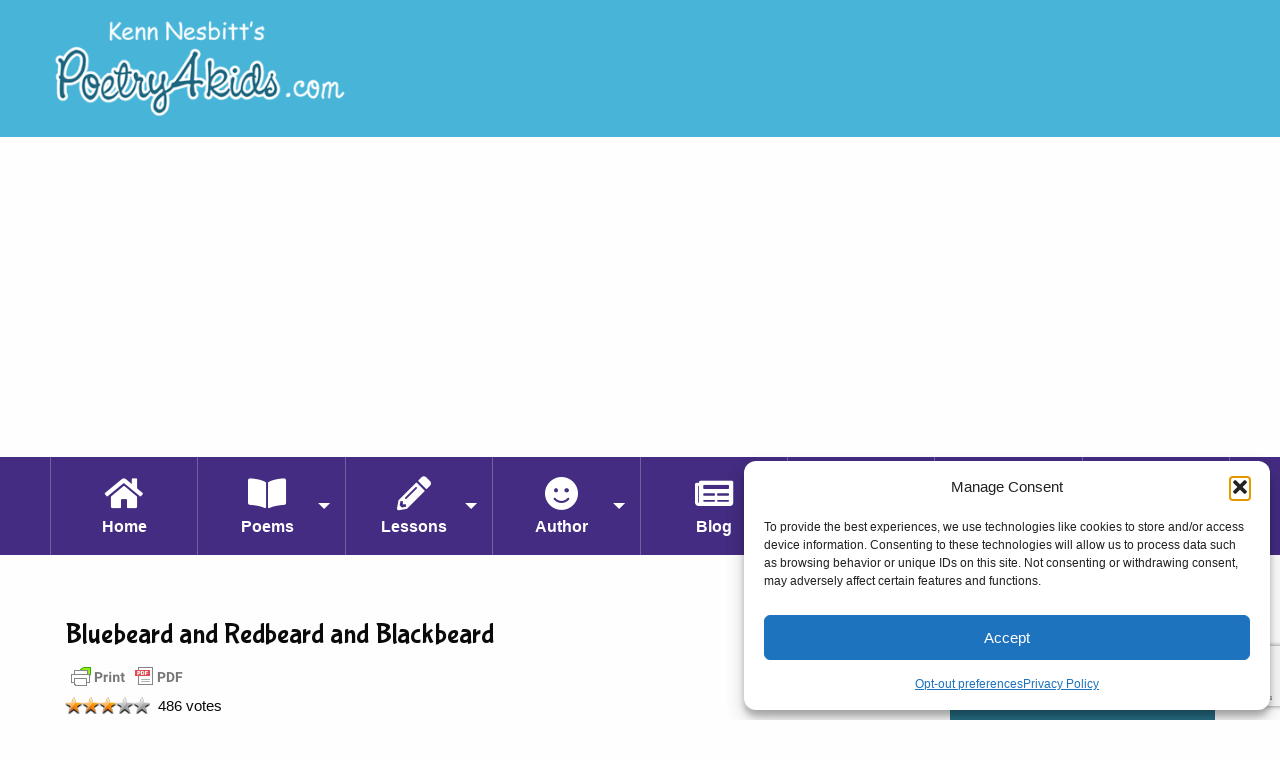

--- FILE ---
content_type: text/html; charset=UTF-8
request_url: https://poetry4kids.com/poems/bluebeard-and-redbeard-and-blackbeard/
body_size: 20995
content:

<!doctype html>

  <html class="no-js"  lang="en-US">

	<head>
	
	<!-- Integrate CookieYes with Consent Mode for GDPR compliance -->
	<script>

		window.dataLayer = window.dataLayer || [];

		function gtag() {

			dataLayer.push(arguments);

		}

		gtag("consent", "default", {
			ad_storage: "denied",
			ad_user_data: "denied", 
			ad_personalization: "denied",
			analytics_storage: "denied",
			functionality_storage: "denied",
			personalization_storage: "denied",
			security_storage: "granted",
			wait_for_update: 2000,
		});

		gtag("set", "ads_data_redaction", true);
		gtag("set", "url_passthrough", true);

	</script>
	
    <!-- Global site tag (gtag.js) - Google Analytics -->
    <script type="text/plain" data-service="google-analytics" data-category="statistics" async data-cmplz-src="https://www.googletagmanager.com/gtag/js?id=G-CDD9JHQRM9"></script>
    <script>
      window.dataLayer = window.dataLayer || [];
      function gtag(){dataLayer.push(arguments);}
      gtag('js', new Date());
    
      gtag('config', 'G-CDD9JHQRM9');
    </script>

    <!-- start webpushr tracking code --> 
    <script>(function(w,d, s, id) {if(typeof(w.webpushr)!=='undefined') return;w.webpushr=w.webpushr||function(){(w.webpushr.q=w.webpushr.q||[]).push(arguments)};var js, fjs = d.getElementsByTagName(s)[0];js = d.createElement(s); js.id = id;js.async=1;js.src = "https://cdn.webpushr.com/app.min.js";
    fjs.parentNode.appendChild(js);}(window,document, 'script', 'webpushr-jssdk'));
    webpushr('setup',{'key':'BH4W004AdI2QQ58al_49Z7CR5TR6xhkF5ODE0JRW6M0TUENvFj6uY4HZ04Dy2Ud8D9o4Sgui8j03j-slB-2d0Wk' });</script>
    <!-- end webpushr tracking code -->

		<meta charset="utf-8">
		
		<!-- Force IE to use the latest rendering engine available -->
		<meta http-equiv="X-UA-Compatible" content="IE=edge">

		<!-- Mobile Meta -->
		<meta name="viewport" content="width=device-width, initial-scale=1.0">
		<meta class="foundation-mq">
		
		<!-- If Site Icon isn't set in customizer -->
		
		<link rel="pingback" href="https://poetry4kids.com/xmlrpc.php">

        <link href="https://fonts.googleapis.com/css?family=Bubblegum+Sans:400,700|Kristi:400,700|Lato:400,700|Pacifico:400,700" rel="stylesheet">
        <link rel="stylesheet" href="https://use.fontawesome.com/releases/v5.1.0/css/all.css" integrity="sha384-lKuwvrZot6UHsBSfcMvOkWwlCMgc0TaWr+30HWe3a4ltaBwTZhyTEggF5tJv8tbt" crossorigin="anonymous">
		
		<link rel="stylesheet" id="site-css-css" href="https://www.poetry4kids.com/wp-content/themes/poetry4kids/style.css" type="text/css" media="all">

              <script async src="//pagead2.googlesyndication.com/pagead/js/adsbygoogle.js"></script>
        <script>
            (adsbygoogle = window.adsbygoogle || []).push({
                google_ad_client: "ca-pub-5933237186815533",
                enable_page_level_ads: true
            });
        </script>
      	

        <title>Bluebeard and Redbeard and Blackbeard &#8211; Kenn Nesbitt&#039;s Poetry4kids.com</title>
<meta name='robots' content='max-image-preview:large' />
<link rel="alternate" title="oEmbed (JSON)" type="application/json+oembed" href="https://poetry4kids.com/wp-json/oembed/1.0/embed?url=https%3A%2F%2Fpoetry4kids.com%2Fpoems%2Fbluebeard-and-redbeard-and-blackbeard%2F" />
<link rel="alternate" title="oEmbed (XML)" type="text/xml+oembed" href="https://poetry4kids.com/wp-json/oembed/1.0/embed?url=https%3A%2F%2Fpoetry4kids.com%2Fpoems%2Fbluebeard-and-redbeard-and-blackbeard%2F&#038;format=xml" />
<style type="text/css">
.powerpress_player .wp-audio-shortcode { max-width: 300px; }
</style>
<style id='wp-img-auto-sizes-contain-inline-css' type='text/css'>
img:is([sizes=auto i],[sizes^="auto," i]){contain-intrinsic-size:3000px 1500px}
/*# sourceURL=wp-img-auto-sizes-contain-inline-css */
</style>
<style id='wp-emoji-styles-inline-css' type='text/css'>

	img.wp-smiley, img.emoji {
		display: inline !important;
		border: none !important;
		box-shadow: none !important;
		height: 1em !important;
		width: 1em !important;
		margin: 0 0.07em !important;
		vertical-align: -0.1em !important;
		background: none !important;
		padding: 0 !important;
	}
/*# sourceURL=wp-emoji-styles-inline-css */
</style>
<link rel='stylesheet' id='wp-block-library-css' href='https://poetry4kids.com/wp-includes/css/dist/block-library/style.min.css?ver=559ff7479d74d16bd5d185dfb60dd985' type='text/css' media='all' />
<style id='global-styles-inline-css' type='text/css'>
:root{--wp--preset--aspect-ratio--square: 1;--wp--preset--aspect-ratio--4-3: 4/3;--wp--preset--aspect-ratio--3-4: 3/4;--wp--preset--aspect-ratio--3-2: 3/2;--wp--preset--aspect-ratio--2-3: 2/3;--wp--preset--aspect-ratio--16-9: 16/9;--wp--preset--aspect-ratio--9-16: 9/16;--wp--preset--color--black: #000000;--wp--preset--color--cyan-bluish-gray: #abb8c3;--wp--preset--color--white: #ffffff;--wp--preset--color--pale-pink: #f78da7;--wp--preset--color--vivid-red: #cf2e2e;--wp--preset--color--luminous-vivid-orange: #ff6900;--wp--preset--color--luminous-vivid-amber: #fcb900;--wp--preset--color--light-green-cyan: #7bdcb5;--wp--preset--color--vivid-green-cyan: #00d084;--wp--preset--color--pale-cyan-blue: #8ed1fc;--wp--preset--color--vivid-cyan-blue: #0693e3;--wp--preset--color--vivid-purple: #9b51e0;--wp--preset--gradient--vivid-cyan-blue-to-vivid-purple: linear-gradient(135deg,rgb(6,147,227) 0%,rgb(155,81,224) 100%);--wp--preset--gradient--light-green-cyan-to-vivid-green-cyan: linear-gradient(135deg,rgb(122,220,180) 0%,rgb(0,208,130) 100%);--wp--preset--gradient--luminous-vivid-amber-to-luminous-vivid-orange: linear-gradient(135deg,rgb(252,185,0) 0%,rgb(255,105,0) 100%);--wp--preset--gradient--luminous-vivid-orange-to-vivid-red: linear-gradient(135deg,rgb(255,105,0) 0%,rgb(207,46,46) 100%);--wp--preset--gradient--very-light-gray-to-cyan-bluish-gray: linear-gradient(135deg,rgb(238,238,238) 0%,rgb(169,184,195) 100%);--wp--preset--gradient--cool-to-warm-spectrum: linear-gradient(135deg,rgb(74,234,220) 0%,rgb(151,120,209) 20%,rgb(207,42,186) 40%,rgb(238,44,130) 60%,rgb(251,105,98) 80%,rgb(254,248,76) 100%);--wp--preset--gradient--blush-light-purple: linear-gradient(135deg,rgb(255,206,236) 0%,rgb(152,150,240) 100%);--wp--preset--gradient--blush-bordeaux: linear-gradient(135deg,rgb(254,205,165) 0%,rgb(254,45,45) 50%,rgb(107,0,62) 100%);--wp--preset--gradient--luminous-dusk: linear-gradient(135deg,rgb(255,203,112) 0%,rgb(199,81,192) 50%,rgb(65,88,208) 100%);--wp--preset--gradient--pale-ocean: linear-gradient(135deg,rgb(255,245,203) 0%,rgb(182,227,212) 50%,rgb(51,167,181) 100%);--wp--preset--gradient--electric-grass: linear-gradient(135deg,rgb(202,248,128) 0%,rgb(113,206,126) 100%);--wp--preset--gradient--midnight: linear-gradient(135deg,rgb(2,3,129) 0%,rgb(40,116,252) 100%);--wp--preset--font-size--small: 13px;--wp--preset--font-size--medium: 20px;--wp--preset--font-size--large: 36px;--wp--preset--font-size--x-large: 42px;--wp--preset--spacing--20: 0.44rem;--wp--preset--spacing--30: 0.67rem;--wp--preset--spacing--40: 1rem;--wp--preset--spacing--50: 1.5rem;--wp--preset--spacing--60: 2.25rem;--wp--preset--spacing--70: 3.38rem;--wp--preset--spacing--80: 5.06rem;--wp--preset--shadow--natural: 6px 6px 9px rgba(0, 0, 0, 0.2);--wp--preset--shadow--deep: 12px 12px 50px rgba(0, 0, 0, 0.4);--wp--preset--shadow--sharp: 6px 6px 0px rgba(0, 0, 0, 0.2);--wp--preset--shadow--outlined: 6px 6px 0px -3px rgb(255, 255, 255), 6px 6px rgb(0, 0, 0);--wp--preset--shadow--crisp: 6px 6px 0px rgb(0, 0, 0);}:where(.is-layout-flex){gap: 0.5em;}:where(.is-layout-grid){gap: 0.5em;}body .is-layout-flex{display: flex;}.is-layout-flex{flex-wrap: wrap;align-items: center;}.is-layout-flex > :is(*, div){margin: 0;}body .is-layout-grid{display: grid;}.is-layout-grid > :is(*, div){margin: 0;}:where(.wp-block-columns.is-layout-flex){gap: 2em;}:where(.wp-block-columns.is-layout-grid){gap: 2em;}:where(.wp-block-post-template.is-layout-flex){gap: 1.25em;}:where(.wp-block-post-template.is-layout-grid){gap: 1.25em;}.has-black-color{color: var(--wp--preset--color--black) !important;}.has-cyan-bluish-gray-color{color: var(--wp--preset--color--cyan-bluish-gray) !important;}.has-white-color{color: var(--wp--preset--color--white) !important;}.has-pale-pink-color{color: var(--wp--preset--color--pale-pink) !important;}.has-vivid-red-color{color: var(--wp--preset--color--vivid-red) !important;}.has-luminous-vivid-orange-color{color: var(--wp--preset--color--luminous-vivid-orange) !important;}.has-luminous-vivid-amber-color{color: var(--wp--preset--color--luminous-vivid-amber) !important;}.has-light-green-cyan-color{color: var(--wp--preset--color--light-green-cyan) !important;}.has-vivid-green-cyan-color{color: var(--wp--preset--color--vivid-green-cyan) !important;}.has-pale-cyan-blue-color{color: var(--wp--preset--color--pale-cyan-blue) !important;}.has-vivid-cyan-blue-color{color: var(--wp--preset--color--vivid-cyan-blue) !important;}.has-vivid-purple-color{color: var(--wp--preset--color--vivid-purple) !important;}.has-black-background-color{background-color: var(--wp--preset--color--black) !important;}.has-cyan-bluish-gray-background-color{background-color: var(--wp--preset--color--cyan-bluish-gray) !important;}.has-white-background-color{background-color: var(--wp--preset--color--white) !important;}.has-pale-pink-background-color{background-color: var(--wp--preset--color--pale-pink) !important;}.has-vivid-red-background-color{background-color: var(--wp--preset--color--vivid-red) !important;}.has-luminous-vivid-orange-background-color{background-color: var(--wp--preset--color--luminous-vivid-orange) !important;}.has-luminous-vivid-amber-background-color{background-color: var(--wp--preset--color--luminous-vivid-amber) !important;}.has-light-green-cyan-background-color{background-color: var(--wp--preset--color--light-green-cyan) !important;}.has-vivid-green-cyan-background-color{background-color: var(--wp--preset--color--vivid-green-cyan) !important;}.has-pale-cyan-blue-background-color{background-color: var(--wp--preset--color--pale-cyan-blue) !important;}.has-vivid-cyan-blue-background-color{background-color: var(--wp--preset--color--vivid-cyan-blue) !important;}.has-vivid-purple-background-color{background-color: var(--wp--preset--color--vivid-purple) !important;}.has-black-border-color{border-color: var(--wp--preset--color--black) !important;}.has-cyan-bluish-gray-border-color{border-color: var(--wp--preset--color--cyan-bluish-gray) !important;}.has-white-border-color{border-color: var(--wp--preset--color--white) !important;}.has-pale-pink-border-color{border-color: var(--wp--preset--color--pale-pink) !important;}.has-vivid-red-border-color{border-color: var(--wp--preset--color--vivid-red) !important;}.has-luminous-vivid-orange-border-color{border-color: var(--wp--preset--color--luminous-vivid-orange) !important;}.has-luminous-vivid-amber-border-color{border-color: var(--wp--preset--color--luminous-vivid-amber) !important;}.has-light-green-cyan-border-color{border-color: var(--wp--preset--color--light-green-cyan) !important;}.has-vivid-green-cyan-border-color{border-color: var(--wp--preset--color--vivid-green-cyan) !important;}.has-pale-cyan-blue-border-color{border-color: var(--wp--preset--color--pale-cyan-blue) !important;}.has-vivid-cyan-blue-border-color{border-color: var(--wp--preset--color--vivid-cyan-blue) !important;}.has-vivid-purple-border-color{border-color: var(--wp--preset--color--vivid-purple) !important;}.has-vivid-cyan-blue-to-vivid-purple-gradient-background{background: var(--wp--preset--gradient--vivid-cyan-blue-to-vivid-purple) !important;}.has-light-green-cyan-to-vivid-green-cyan-gradient-background{background: var(--wp--preset--gradient--light-green-cyan-to-vivid-green-cyan) !important;}.has-luminous-vivid-amber-to-luminous-vivid-orange-gradient-background{background: var(--wp--preset--gradient--luminous-vivid-amber-to-luminous-vivid-orange) !important;}.has-luminous-vivid-orange-to-vivid-red-gradient-background{background: var(--wp--preset--gradient--luminous-vivid-orange-to-vivid-red) !important;}.has-very-light-gray-to-cyan-bluish-gray-gradient-background{background: var(--wp--preset--gradient--very-light-gray-to-cyan-bluish-gray) !important;}.has-cool-to-warm-spectrum-gradient-background{background: var(--wp--preset--gradient--cool-to-warm-spectrum) !important;}.has-blush-light-purple-gradient-background{background: var(--wp--preset--gradient--blush-light-purple) !important;}.has-blush-bordeaux-gradient-background{background: var(--wp--preset--gradient--blush-bordeaux) !important;}.has-luminous-dusk-gradient-background{background: var(--wp--preset--gradient--luminous-dusk) !important;}.has-pale-ocean-gradient-background{background: var(--wp--preset--gradient--pale-ocean) !important;}.has-electric-grass-gradient-background{background: var(--wp--preset--gradient--electric-grass) !important;}.has-midnight-gradient-background{background: var(--wp--preset--gradient--midnight) !important;}.has-small-font-size{font-size: var(--wp--preset--font-size--small) !important;}.has-medium-font-size{font-size: var(--wp--preset--font-size--medium) !important;}.has-large-font-size{font-size: var(--wp--preset--font-size--large) !important;}.has-x-large-font-size{font-size: var(--wp--preset--font-size--x-large) !important;}
/*# sourceURL=global-styles-inline-css */
</style>

<style id='classic-theme-styles-inline-css' type='text/css'>
/*! This file is auto-generated */
.wp-block-button__link{color:#fff;background-color:#32373c;border-radius:9999px;box-shadow:none;text-decoration:none;padding:calc(.667em + 2px) calc(1.333em + 2px);font-size:1.125em}.wp-block-file__button{background:#32373c;color:#fff;text-decoration:none}
/*# sourceURL=/wp-includes/css/classic-themes.min.css */
</style>
<link rel='stylesheet' id='buy-me-a-coffee-css' href='https://poetry4kids.com/wp-content/plugins/buymeacoffee/public/css/buy-me-a-coffee-public.css?ver=4.4.2' type='text/css' media='all' />
<link rel='stylesheet' id='contact-form-7-css' href='https://poetry4kids.com/wp-content/plugins/contact-form-7/includes/css/styles.css?ver=6.1.4' type='text/css' media='all' />
<link rel='stylesheet' id='p4k-styles-css' href='https://poetry4kids.com/wp-content/plugins/p4k-premium-content/p4k-styles.css?ver=559ff7479d74d16bd5d185dfb60dd985' type='text/css' media='all' />
<link rel='stylesheet' id='widgetopts-styles-css' href='https://poetry4kids.com/wp-content/plugins/widget-options/assets/css/widget-options.css?ver=4.1.3' type='text/css' media='all' />
<link rel='stylesheet' id='cmplz-general-css' href='https://poetry4kids.com/wp-content/plugins/complianz-gdpr/assets/css/cookieblocker.min.css?ver=1767290543' type='text/css' media='all' />
<link rel='stylesheet' id='site-css-css' href='https://poetry4kids.com/wp-content/themes/poetry4kids/assets/styles/style.css?ver=1647796300' type='text/css' media='all' />
<script type="text/javascript" src="https://poetry4kids.com/wp-includes/js/jquery/jquery.min.js?ver=3.7.1" id="jquery-core-js"></script>
<script type="text/javascript" src="https://poetry4kids.com/wp-includes/js/jquery/jquery-migrate.min.js?ver=3.4.1" id="jquery-migrate-js"></script>
<script type="text/javascript" src="https://poetry4kids.com/wp-content/plugins/buymeacoffee/public/js/buy-me-a-coffee-public.js?ver=4.4.2" id="buy-me-a-coffee-js"></script>
<link rel="https://api.w.org/" href="https://poetry4kids.com/wp-json/" /><link rel="canonical" href="https://poetry4kids.com/poems/bluebeard-and-redbeard-and-blackbeard/" />
<link rel='shortlink' href='https://poetry4kids.com/?p=5772' />
        <script data-name="BMC-Widget" src="https://cdnjs.buymeacoffee.com/1.0.0/widget.prod.min.js" data-id="kennnesbitt" data-description=" " data-message=" " data-color="#FF813F" data-position=" " data-x_margin=" " data-y_margin=" ">
        </script>
                    <script type="text/javascript"><!--
                                function powerpress_pinw(pinw_url){window.open(pinw_url, 'PowerPressPlayer','toolbar=0,status=0,resizable=1,width=460,height=320');	return false;}
                //-->

                // tabnab protection
                window.addEventListener('load', function () {
                    // make all links have rel="noopener noreferrer"
                    document.querySelectorAll('a[target="_blank"]').forEach(link => {
                        link.setAttribute('rel', 'noopener noreferrer');
                    });
                });
            </script>
                
    <script type="text/javascript">
        var ajaxurl = 'https://poetry4kids.com/wp-admin/admin-ajax.php';
    </script>
			<style>.cmplz-hidden {
					display: none !important;
				}</style><link rel="icon" href="https://poetry4kids.com/wp-content/uploads/2016/08/cropped-pencil-32x32.png" sizes="32x32" />
<link rel="icon" href="https://poetry4kids.com/wp-content/uploads/2016/08/cropped-pencil-192x192.png" sizes="192x192" />
<link rel="apple-touch-icon" href="https://poetry4kids.com/wp-content/uploads/2016/08/cropped-pencil-180x180.png" />
<meta name="msapplication-TileImage" content="https://poetry4kids.com/wp-content/uploads/2016/08/cropped-pencil-270x270.png" />

	<link rel='stylesheet' id='spr_style-css' href='https://poetry4kids.com/wp-content/plugins/simple-rating/resources/spr_style.css?ver=559ff7479d74d16bd5d185dfb60dd985' type='text/css' media='all' />
<link rel='stylesheet' id='cmtooltip-css' href='https://poetry4kids.com/wp-content/plugins/TooltipPro/assets/css/tooltip.min.css?ver=4.5.0' type='text/css' media='all' />
<style id='cmtooltip-inline-css' type='text/css'>
#tt {
				z-index: 1500;
		}
        #tt #ttcont div.glossaryItemTitle {
            width: calc(100% + -7);
            border-top-left-radius: 6px;
            border-top-right-radius: 6px;
            padding: 0;
            text-align: initial;
            margin: -2px -12px 10px -7px;
            line-height: ;
            font-weight: ;

					color: #000000 !important;
		
                    background-color: #d1d1d1;
            border-top: 1px solid transparent;
            border-bottom: 1px solid transparent;
        
					font-size: 14px !important;
		        }

		#tt #ttcont div.glossaryItemBody {
		padding: 0;
					font-size: 13px;
		        		}
		#tt #ttcont .mobile-link{
					font-size: 13px;
				}

		.mobile-link a.glossaryLink {
		color: #fff !important;
		}
		.mobile-link:before{content: "Term link:  "}

		
		
		.tiles ul.glossaryList a {
		min-width: 85px !important;
		width:85px !important;
		}
		.tiles ul.glossaryList span { min-width:63px; width:63px;  }
		.cm-glossary.tiles.big ul.glossaryList a { min-width:179px; width:179px }
		.cm-glossary.tiles.big ul.glossaryList span { min-width:179px; width:179px; }

				span.glossaryLink, a.glossaryLink {
		border-bottom: dotted 1px #000000;					color: #000000 !important;
				}
		span.glossaryLink.temporary, a.glossaryLink.temporary {
		border-bottom: dotted 1px ;		}
		span.glossaryLink:hover, a.glossaryLink:hover {
		border-bottom: solid 1px #333333;					color:#333333 !important;
				}

				.glossaryList .glossary-link-title {
		font-weight: normal !important;
		}

		
					#tt #tt-btn-close{ color: #222 !important}
		
		.cm-glossary.grid ul.glossaryList li:not(.the-index-letter)  { width: 200px !important}

					#tt #tt-btn-close{
			direction: rtl;
			font-size: 20px !important
			}
		
		
					#tt #ttcont glossaryItemBody * {color: #000000}
		

		
					#tt #ttcont a{color: #2EA3F2 !important}
		
		
		
					.cm-glossary.term-carousel .slick-slide,
			.cm-glossary.tiles-with-definition ul > li { height: 250px !important}
					.cm-glossary.tiles-with-definition ul {
			grid-template-columns: repeat(auto-fill, 220px) !important;
			}
		        .cm-glossary.flipboxes-with-definition #glossaryList.glossaryList {
        grid-template-columns: repeat(6, 1fr);
        }
        .cm-glossary.flipboxes-with-definition #glossaryList.glossaryList > li > div.term-block > .glossaryLinkMain,
        .cm-glossary.flipboxes-with-definition #glossaryList.glossaryList > li > div.term-block > .glossaryLink,
        .cm-glossary.flipboxes-with-definition #glossaryList.glossaryList .glossary_itemdesc .glossary-read-more-link {
        background-color: #cecece;
        }
        .cm-glossary.flipboxes-with-definition #glossaryList.glossaryList > li,
        .cm-glossary.flipboxes-with-definition #glossaryList.glossaryList > li > div.term-block > .glossaryLinkMain,
        .cm-glossary.flipboxes-with-definition #glossaryList.glossaryList > li > div.term-block > .glossaryLink,
        .cm-glossary.flipboxes-with-definition #glossaryList.glossaryList > li > div.term-block > .glossary_itemdesc {
        height: 160px;
        }
		
		.glossary-search-wrapper {
		display: inline-block;
				}


		
		input.glossary-search-term {
				outline: none;
																}


		
		
		button.glossary-search.button {
		outline: none;
												}
/*# sourceURL=cmtooltip-inline-css */
</style>
<link rel='stylesheet' id='dashicons-css' href='https://poetry4kids.com/wp-includes/css/dashicons.min.css?ver=559ff7479d74d16bd5d185dfb60dd985' type='text/css' media='all' />
</head>
			
	<body data-rsssl=1 data-cmplz=1 class="wp-singular p4k_poem-template-default single single-p4k_poem postid-5772 wp-theme-poetry4kids">

		<div class="off-canvas-wrapper">
			
			<!-- Load off-canvas container. Feel free to remove if not using. -->			
			
<div class="off-canvas position-right" id="off-canvas" data-off-canvas>
	<ul id="menu-main-menu" class="vertical menu accordion-menu" data-accordion-menu><li id="menu-item-7282" class="nav-icon nav-home menu-item menu-item-type-custom menu-item-object-custom menu-item-7282"><a href="/">Home</a></li>
<li id="menu-item-7283" class="nav-icon nav-poems menu-item menu-item-type-custom menu-item-object-custom menu-item-has-children menu-item-7283"><a href="#">Poems</a>
<ul class="vertical menu">
	<li id="menu-item-7284" class="menu-item menu-item-type-custom menu-item-object-custom menu-item-7284"><a href="/poems">Funny Poems</a></li>
	<li id="menu-item-9301" class="menu-item menu-item-type-post_type menu-item-object-page menu-item-9301"><a href="https://poetry4kids.com/poems-by-subject/">Poems by Subject</a></li>
	<li id="menu-item-8078" class="menu-item menu-item-type-post_type menu-item-object-page menu-item-8078"><a href="https://poetry4kids.com/emailpoems/">Funny Poems by Email</a></li>
	<li id="menu-item-7287" class="menu-item menu-item-type-custom menu-item-object-custom menu-item-7287"><a href="/classics">Classic Poems</a></li>
	<li id="menu-item-7286" class="menu-item menu-item-type-custom menu-item-object-custom menu-item-7286"><a href="/poems-by-grade-level/">Poems by Reading Level</a></li>
	<li id="menu-item-7288" class="menu-item menu-item-type-custom menu-item-object-custom menu-item-7288"><a href="http://www.poetryminute.org/">Poetry Minute</a></li>
	<li id="menu-item-8630" class="menu-item menu-item-type-custom menu-item-object-custom menu-item-8630"><a href="/nursery-rhymes/">Nursery Rhymes</a></li>
	<li id="menu-item-8751" class="menu-item menu-item-type-post_type menu-item-object-page menu-item-8751"><a href="https://poetry4kids.com/poems-by-length/">Poems by Length</a></li>
	<li id="menu-item-10451" class="menu-item menu-item-type-custom menu-item-object-custom menu-item-10451"><a href="/famous-childrens-poets/">Famous Children&#8217;s Poets</a></li>
	<li id="menu-item-8753" class="menu-item menu-item-type-custom menu-item-object-custom menu-item-8753"><a href="?redirect_to=random&#038;post_type=p4k_poem">Surprise Me!</a></li>
	<li id="menu-item-8752" class="menu-item menu-item-type-post_type menu-item-object-page menu-item-8752"><a href="https://poetry4kids.com/poems-by-poetic-technique/">Poems by Poetic Technique</a></li>
	<li id="menu-item-8080" class="menu-item menu-item-type-custom menu-item-object-custom menu-item-8080"><a href="/links/">Other Poetry Websites and Resources</a></li>
</ul>
</li>
<li id="menu-item-7290" class="nav-icon nav-poetry-fun menu-item menu-item-type-custom menu-item-object-custom menu-item-has-children menu-item-7290"><a href="#">Lessons</a>
<ul class="vertical menu">
	<li id="menu-item-7291" class="menu-item menu-item-type-custom menu-item-object-custom menu-item-7291"><a href="/lessons/poetry-writing-lessons/">Poetry Writing Lessons</a></li>
	<li id="menu-item-7292" class="menu-item menu-item-type-custom menu-item-object-custom menu-item-7292"><a href="/activities/poetry-activities-for-kids/">Poetry Activities</a></li>
	<li id="menu-item-17726" class="menu-item menu-item-type-post_type menu-item-object-page menu-item-17726"><a href="https://poetry4kids.com/worksheets-by-type/">Activity Worksheets by Type</a></li>
	<li id="menu-item-7293" class="menu-item menu-item-type-post_type menu-item-object-page menu-item-7293"><a href="https://poetry4kids.com/rhymes/">Rhyming Dictionary</a></li>
	<li id="menu-item-7294" class="menu-item menu-item-type-custom menu-item-object-custom menu-item-7294"><a href="/lessons/poetry-dictionary-for-kids/">Poetic Terms Dictionary</a></li>
	<li id="menu-item-17725" class="menu-item menu-item-type-post_type menu-item-object-page menu-item-17725"><a href="https://poetry4kids.com/worksheets-by-grade-level/">Activity Worksheets by Grade Level</a></li>
	<li id="menu-item-7295" class="menu-item menu-item-type-custom menu-item-object-custom menu-item-7295"><a href="/lessons/rhyming-lists/">Lists of Rhyming Words</a></li>
</ul>
</li>
<li id="menu-item-7296" class="nav-icon nav-author menu-item menu-item-type-custom menu-item-object-custom menu-item-has-children menu-item-7296"><a href="#">Author</a>
<ul class="vertical menu">
	<li id="menu-item-7304" class="menu-item menu-item-type-custom menu-item-object-custom menu-item-7304"><a href="/biographies/about-kenn-nesbitt/">About Kenn Nesbitt</a></li>
	<li id="menu-item-7305" class="menu-item menu-item-type-custom menu-item-object-custom menu-item-7305"><a href="/schoolvisits">School Author Visits</a></li>
	<li id="menu-item-7307" class="menu-item menu-item-type-custom menu-item-object-custom menu-item-7307"><a href="/calendar/">Event Calendar</a></li>
	<li id="menu-item-7308" class="menu-item menu-item-type-custom menu-item-object-custom menu-item-7308"><a href="/faq">FAQ</a></li>
	<li id="menu-item-7309" class="menu-item menu-item-type-custom menu-item-object-custom menu-item-7309"><a href="/contact">Contact Kenn</a></li>
</ul>
</li>
<li id="menu-item-7297" class="nav-icon nav-blog menu-item menu-item-type-custom menu-item-object-custom menu-item-7297"><a href="/category/news">Blog</a></li>
<li id="menu-item-7298" class="nav-icon nav-books menu-item menu-item-type-custom menu-item-object-custom menu-item-has-children menu-item-7298"><a href="#">Books</a>
<ul class="vertical menu">
	<li id="menu-item-19519" class="menu-item menu-item-type-custom menu-item-object-custom menu-item-19519"><a href="https://kennn.com/books">United States</a></li>
	<li id="menu-item-19520" class="menu-item menu-item-type-custom menu-item-object-custom menu-item-19520"><a href="https://kennn.com/books-canada">Canada</a></li>
	<li id="menu-item-19518" class="menu-item menu-item-type-custom menu-item-object-custom menu-item-19518"><a href="https://kennn.com/books-uk">United Kingdom</a></li>
	<li id="menu-item-19538" class="menu-item menu-item-type-custom menu-item-object-custom menu-item-has-children menu-item-19538"><a href="#">Asia-Pacific</a>
	<ul class="vertical menu">
		<li id="menu-item-19521" class="menu-item menu-item-type-custom menu-item-object-custom menu-item-19521"><a href="https://kennn.com/books-au">Australia</a></li>
		<li id="menu-item-19530" class="menu-item menu-item-type-custom menu-item-object-custom menu-item-19530"><a href="https://kennn.com/books-in">India</a></li>
		<li id="menu-item-19529" class="menu-item menu-item-type-custom menu-item-object-custom menu-item-19529"><a href="https://kennn.com/books-jp">Japan</a></li>
		<li id="menu-item-19539" class="menu-item menu-item-type-custom menu-item-object-custom menu-item-19539"><a href="https://www.amazon.sg/s?i=stripbooks&#038;rh=p_27%3AKenn%2BNesbitt">Singapore</a></li>
		<li id="menu-item-19540" class="menu-item menu-item-type-custom menu-item-object-custom menu-item-19540"><a href="https://www.amazon.com.tr/s?i=stripbooks&#038;rh=p_27%3AKenn%2BNesbitt">Turkey</a></li>
	</ul>
</li>
	<li id="menu-item-19531" class="menu-item menu-item-type-custom menu-item-object-custom menu-item-has-children menu-item-19531"><a href="#">Europe</a>
	<ul class="vertical menu">
		<li id="menu-item-19523" class="menu-item menu-item-type-custom menu-item-object-custom menu-item-19523"><a href="https://kennn.com/books-fr">France</a></li>
		<li id="menu-item-19522" class="menu-item menu-item-type-custom menu-item-object-custom menu-item-19522"><a href="https://kennn.com/books-de">Germany</a></li>
		<li id="menu-item-19532" class="menu-item menu-item-type-custom menu-item-object-custom menu-item-19532"><a href="https://kennn.com/books-ie">Ireland</a></li>
		<li id="menu-item-19525" class="menu-item menu-item-type-custom menu-item-object-custom menu-item-19525"><a href="https://kennn.com/books-it">Italy</a></li>
		<li id="menu-item-19526" class="menu-item menu-item-type-custom menu-item-object-custom menu-item-19526"><a href="https://kennn.com/books-nl">Netherlands</a></li>
		<li id="menu-item-19527" class="menu-item menu-item-type-custom menu-item-object-custom menu-item-19527"><a href="https://kennn.com/books-pl">Poland</a></li>
		<li id="menu-item-19524" class="menu-item menu-item-type-custom menu-item-object-custom menu-item-19524"><a href="https://kennn.com/books-es">Spain</a></li>
		<li id="menu-item-19528" class="menu-item menu-item-type-custom menu-item-object-custom menu-item-19528"><a href="https://kennn.com/books-se">Sweden</a></li>
	</ul>
</li>
	<li id="menu-item-19541" class="menu-item menu-item-type-custom menu-item-object-custom menu-item-has-children menu-item-19541"><a href="#">Latin America</a>
	<ul class="vertical menu">
		<li id="menu-item-19534" class="menu-item menu-item-type-custom menu-item-object-custom menu-item-19534"><a href="https://kennn.com/books-br">Brazil</a></li>
		<li id="menu-item-19533" class="menu-item menu-item-type-custom menu-item-object-custom menu-item-19533"><a href="https://kennn.com/books-mx">Mexico</a></li>
	</ul>
</li>
	<li id="menu-item-19535" class="menu-item menu-item-type-custom menu-item-object-custom menu-item-has-children menu-item-19535"><a href="#">Middle East</a>
	<ul class="vertical menu">
		<li id="menu-item-19536" class="menu-item menu-item-type-custom menu-item-object-custom menu-item-19536"><a href="https://www.amazon.ae/s?i=stripbooks&#038;rh=p_27%3AKenn%2BNesbitt">UAE</a></li>
		<li id="menu-item-19537" class="menu-item menu-item-type-custom menu-item-object-custom menu-item-19537"><a href="https://www.amazon.sa/s?i=stripbooks&#038;rh=p_27%3AKenn%2BNesbitt&#038;language=en">Saudi Arabia</a></li>
	</ul>
</li>
</ul>
</li>
<li id="menu-item-7299" class="nav-icon nav-videos menu-item menu-item-type-custom menu-item-object-custom menu-item-has-children menu-item-7299"><a href="#">Media</a>
<ul class="vertical menu">
	<li id="menu-item-7301" class="menu-item menu-item-type-custom menu-item-object-custom menu-item-7301"><a href="/games">Games</a></li>
	<li id="menu-item-7302" class="menu-item menu-item-type-custom menu-item-object-custom menu-item-7302"><a href="/category/video">Videos</a></li>
	<li id="menu-item-7303" class="menu-item menu-item-type-custom menu-item-object-custom menu-item-7303"><a href="/poetry-for-kids-podcast/">Podcast</a></li>
	<li id="menu-item-7735" class="menu-item menu-item-type-custom menu-item-object-custom menu-item-7735"><a href="https://www.facebook.com/poetryforkids">Facebook</a></li>
	<li id="menu-item-7859" class="menu-item menu-item-type-custom menu-item-object-custom menu-item-7859"><a href="https://www.instagram.com/kennnesbitt/">Instagram</a></li>
	<li id="menu-item-7736" class="menu-item menu-item-type-custom menu-item-object-custom menu-item-7736"><a href="https://bsky.app/profile/kennnesbitt.bsky.social">Bluesky</a></li>
	<li id="menu-item-7728" class="menu-item menu-item-type-custom menu-item-object-custom menu-item-7728"><a href="https://www.youtube.com/c/KennNesbittAuthor">YouTube</a></li>
	<li id="menu-item-8079" class="menu-item menu-item-type-post_type menu-item-object-page menu-item-8079"><a href="https://poetry4kids.com/emailpoems/">Funny Poems by Email</a></li>
</ul>
</li>
<li id="menu-item-7300" class="nav-icon nav-search menu-item menu-item-type-custom menu-item-object-custom menu-item-7300"><a href="#">Search</a></li>
</ul></div>			
			<div class="off-canvas-content" data-off-canvas-content>
				
				<header class="header" role="banner">
							
					 <!-- This navs will be applied to the topbar, above all content 
						  To see additional nav styles, visit the /parts directory -->
					 
<div class="top-bar" id="top-bar-menu">
    <div class="row">
        <a href="/">
            <img class="logo" src="/wp-content/themes/poetry4kids/assets/images/logo.png">
        </a>
    </div>
</div>

<div class="toggle-nav">
    <i class="fa fa-bars"></i> MENU
</div>

<div class="nav-container">
    <div class="row">
        <ul id="menu-main-menu-1" class="medium-horizontal menu" data-responsive-menu="accordion medium-dropdown"><li class="nav-icon nav-home menu-item menu-item-type-custom menu-item-object-custom menu-item-7282"><a href="/">Home</a></li>
<li class="nav-icon nav-poems menu-item menu-item-type-custom menu-item-object-custom menu-item-has-children menu-item-7283"><a href="#">Poems</a>
<ul class="menu">
	<li class="menu-item menu-item-type-custom menu-item-object-custom menu-item-7284"><a href="/poems">Funny Poems</a></li>
	<li class="menu-item menu-item-type-post_type menu-item-object-page menu-item-9301"><a href="https://poetry4kids.com/poems-by-subject/">Poems by Subject</a></li>
	<li class="menu-item menu-item-type-post_type menu-item-object-page menu-item-8078"><a href="https://poetry4kids.com/emailpoems/">Funny Poems by Email</a></li>
	<li class="menu-item menu-item-type-custom menu-item-object-custom menu-item-7287"><a href="/classics">Classic Poems</a></li>
	<li class="menu-item menu-item-type-custom menu-item-object-custom menu-item-7286"><a href="/poems-by-grade-level/">Poems by Reading Level</a></li>
	<li class="menu-item menu-item-type-custom menu-item-object-custom menu-item-7288"><a href="http://www.poetryminute.org/">Poetry Minute</a></li>
	<li class="menu-item menu-item-type-custom menu-item-object-custom menu-item-8630"><a href="/nursery-rhymes/">Nursery Rhymes</a></li>
	<li class="menu-item menu-item-type-post_type menu-item-object-page menu-item-8751"><a href="https://poetry4kids.com/poems-by-length/">Poems by Length</a></li>
	<li class="menu-item menu-item-type-custom menu-item-object-custom menu-item-10451"><a href="/famous-childrens-poets/">Famous Children&#8217;s Poets</a></li>
	<li class="menu-item menu-item-type-custom menu-item-object-custom menu-item-8753"><a href="?redirect_to=random&#038;post_type=p4k_poem">Surprise Me!</a></li>
	<li class="menu-item menu-item-type-post_type menu-item-object-page menu-item-8752"><a href="https://poetry4kids.com/poems-by-poetic-technique/">Poems by Poetic Technique</a></li>
	<li class="menu-item menu-item-type-custom menu-item-object-custom menu-item-8080"><a href="/links/">Other Poetry Websites and Resources</a></li>
</ul>
</li>
<li class="nav-icon nav-poetry-fun menu-item menu-item-type-custom menu-item-object-custom menu-item-has-children menu-item-7290"><a href="#">Lessons</a>
<ul class="menu">
	<li class="menu-item menu-item-type-custom menu-item-object-custom menu-item-7291"><a href="/lessons/poetry-writing-lessons/">Poetry Writing Lessons</a></li>
	<li class="menu-item menu-item-type-custom menu-item-object-custom menu-item-7292"><a href="/activities/poetry-activities-for-kids/">Poetry Activities</a></li>
	<li class="menu-item menu-item-type-post_type menu-item-object-page menu-item-17726"><a href="https://poetry4kids.com/worksheets-by-type/">Activity Worksheets by Type</a></li>
	<li class="menu-item menu-item-type-post_type menu-item-object-page menu-item-7293"><a href="https://poetry4kids.com/rhymes/">Rhyming Dictionary</a></li>
	<li class="menu-item menu-item-type-custom menu-item-object-custom menu-item-7294"><a href="/lessons/poetry-dictionary-for-kids/">Poetic Terms Dictionary</a></li>
	<li class="menu-item menu-item-type-post_type menu-item-object-page menu-item-17725"><a href="https://poetry4kids.com/worksheets-by-grade-level/">Activity Worksheets by Grade Level</a></li>
	<li class="menu-item menu-item-type-custom menu-item-object-custom menu-item-7295"><a href="/lessons/rhyming-lists/">Lists of Rhyming Words</a></li>
</ul>
</li>
<li class="nav-icon nav-author menu-item menu-item-type-custom menu-item-object-custom menu-item-has-children menu-item-7296"><a href="#">Author</a>
<ul class="menu">
	<li class="menu-item menu-item-type-custom menu-item-object-custom menu-item-7304"><a href="/biographies/about-kenn-nesbitt/">About Kenn Nesbitt</a></li>
	<li class="menu-item menu-item-type-custom menu-item-object-custom menu-item-7305"><a href="/schoolvisits">School Author Visits</a></li>
	<li class="menu-item menu-item-type-custom menu-item-object-custom menu-item-7307"><a href="/calendar/">Event Calendar</a></li>
	<li class="menu-item menu-item-type-custom menu-item-object-custom menu-item-7308"><a href="/faq">FAQ</a></li>
	<li class="menu-item menu-item-type-custom menu-item-object-custom menu-item-7309"><a href="/contact">Contact Kenn</a></li>
</ul>
</li>
<li class="nav-icon nav-blog menu-item menu-item-type-custom menu-item-object-custom menu-item-7297"><a href="/category/news">Blog</a></li>
<li class="nav-icon nav-books menu-item menu-item-type-custom menu-item-object-custom menu-item-has-children menu-item-7298"><a href="#">Books</a>
<ul class="menu">
	<li class="menu-item menu-item-type-custom menu-item-object-custom menu-item-19519"><a href="https://kennn.com/books">United States</a></li>
	<li class="menu-item menu-item-type-custom menu-item-object-custom menu-item-19520"><a href="https://kennn.com/books-canada">Canada</a></li>
	<li class="menu-item menu-item-type-custom menu-item-object-custom menu-item-19518"><a href="https://kennn.com/books-uk">United Kingdom</a></li>
	<li class="menu-item menu-item-type-custom menu-item-object-custom menu-item-has-children menu-item-19538"><a href="#">Asia-Pacific</a>
	<ul class="menu">
		<li class="menu-item menu-item-type-custom menu-item-object-custom menu-item-19521"><a href="https://kennn.com/books-au">Australia</a></li>
		<li class="menu-item menu-item-type-custom menu-item-object-custom menu-item-19530"><a href="https://kennn.com/books-in">India</a></li>
		<li class="menu-item menu-item-type-custom menu-item-object-custom menu-item-19529"><a href="https://kennn.com/books-jp">Japan</a></li>
		<li class="menu-item menu-item-type-custom menu-item-object-custom menu-item-19539"><a href="https://www.amazon.sg/s?i=stripbooks&#038;rh=p_27%3AKenn%2BNesbitt">Singapore</a></li>
		<li class="menu-item menu-item-type-custom menu-item-object-custom menu-item-19540"><a href="https://www.amazon.com.tr/s?i=stripbooks&#038;rh=p_27%3AKenn%2BNesbitt">Turkey</a></li>
	</ul>
</li>
	<li class="menu-item menu-item-type-custom menu-item-object-custom menu-item-has-children menu-item-19531"><a href="#">Europe</a>
	<ul class="menu">
		<li class="menu-item menu-item-type-custom menu-item-object-custom menu-item-19523"><a href="https://kennn.com/books-fr">France</a></li>
		<li class="menu-item menu-item-type-custom menu-item-object-custom menu-item-19522"><a href="https://kennn.com/books-de">Germany</a></li>
		<li class="menu-item menu-item-type-custom menu-item-object-custom menu-item-19532"><a href="https://kennn.com/books-ie">Ireland</a></li>
		<li class="menu-item menu-item-type-custom menu-item-object-custom menu-item-19525"><a href="https://kennn.com/books-it">Italy</a></li>
		<li class="menu-item menu-item-type-custom menu-item-object-custom menu-item-19526"><a href="https://kennn.com/books-nl">Netherlands</a></li>
		<li class="menu-item menu-item-type-custom menu-item-object-custom menu-item-19527"><a href="https://kennn.com/books-pl">Poland</a></li>
		<li class="menu-item menu-item-type-custom menu-item-object-custom menu-item-19524"><a href="https://kennn.com/books-es">Spain</a></li>
		<li class="menu-item menu-item-type-custom menu-item-object-custom menu-item-19528"><a href="https://kennn.com/books-se">Sweden</a></li>
	</ul>
</li>
	<li class="menu-item menu-item-type-custom menu-item-object-custom menu-item-has-children menu-item-19541"><a href="#">Latin America</a>
	<ul class="menu">
		<li class="menu-item menu-item-type-custom menu-item-object-custom menu-item-19534"><a href="https://kennn.com/books-br">Brazil</a></li>
		<li class="menu-item menu-item-type-custom menu-item-object-custom menu-item-19533"><a href="https://kennn.com/books-mx">Mexico</a></li>
	</ul>
</li>
	<li class="menu-item menu-item-type-custom menu-item-object-custom menu-item-has-children menu-item-19535"><a href="#">Middle East</a>
	<ul class="menu">
		<li class="menu-item menu-item-type-custom menu-item-object-custom menu-item-19536"><a href="https://www.amazon.ae/s?i=stripbooks&#038;rh=p_27%3AKenn%2BNesbitt">UAE</a></li>
		<li class="menu-item menu-item-type-custom menu-item-object-custom menu-item-19537"><a href="https://www.amazon.sa/s?i=stripbooks&#038;rh=p_27%3AKenn%2BNesbitt&#038;language=en">Saudi Arabia</a></li>
	</ul>
</li>
</ul>
</li>
<li class="nav-icon nav-videos menu-item menu-item-type-custom menu-item-object-custom menu-item-has-children menu-item-7299"><a href="#">Media</a>
<ul class="menu">
	<li class="menu-item menu-item-type-custom menu-item-object-custom menu-item-7301"><a href="/games">Games</a></li>
	<li class="menu-item menu-item-type-custom menu-item-object-custom menu-item-7302"><a href="/category/video">Videos</a></li>
	<li class="menu-item menu-item-type-custom menu-item-object-custom menu-item-7303"><a href="/poetry-for-kids-podcast/">Podcast</a></li>
	<li class="menu-item menu-item-type-custom menu-item-object-custom menu-item-7735"><a href="https://www.facebook.com/poetryforkids">Facebook</a></li>
	<li class="menu-item menu-item-type-custom menu-item-object-custom menu-item-7859"><a href="https://www.instagram.com/kennnesbitt/">Instagram</a></li>
	<li class="menu-item menu-item-type-custom menu-item-object-custom menu-item-7736"><a href="https://bsky.app/profile/kennnesbitt.bsky.social">Bluesky</a></li>
	<li class="menu-item menu-item-type-custom menu-item-object-custom menu-item-7728"><a href="https://www.youtube.com/c/KennNesbittAuthor">YouTube</a></li>
	<li class="menu-item menu-item-type-post_type menu-item-object-page menu-item-8079"><a href="https://poetry4kids.com/emailpoems/">Funny Poems by Email</a></li>
</ul>
</li>
<li class="nav-icon nav-search menu-item menu-item-type-custom menu-item-object-custom menu-item-7300"><a href="#">Search</a></li>
</ul>    </div>
</div>	 	
				</header> <!-- end .header -->
<!-- Begin Single Poem Content -->

<!-- Get the post type -->


<div id="content">

    <div class="row">
        <div class="large-9 columns">
                            <div id="contentleft" >
                    <div class="postarea">
                        <div class="postBox">
                            <div class="poemBox">

                                <h2>Bluebeard and Redbeard and Blackbeard</h2>

                                
                                <div class="printfriendly pf-button  pf-alignleft">
                    <a href="#" rel="nofollow" onclick="window.print(); return false;" title="Printer Friendly, PDF & Email">
                    <img class="pf-button-img" src="https://cdn.printfriendly.com/buttons/printfriendly-pdf-button-nobg-md.png" alt="Print Friendly, PDF & Email" style="width: 124px;height: 30px;"  />
                    </a>
                </div><style>#spr_container{text-align:left !important;}</style><div class="print-no"><div id="spr_container"><div class="spr_visual_container" id="spr_container_5772"><div id="spr_shapes"><span id="spr_piece_1" class="spr_rating_piece spr_ys_full_voting"></span> <span id="spr_piece_2" class="spr_rating_piece spr_ys_full_voting"></span> <span id="spr_piece_3" class="spr_rating_piece spr_ys_full_voting"></span> <span id="spr_piece_4" class="spr_rating_piece spr_ys_empty"></span> <span id="spr_piece_5" class="spr_rating_piece spr_ys_empty"></span> </div><span id="spr_votes">486 votes</span></div></div></div>
                                <p class='print-yes'>From the book <a href='https://www.amazon.com/My-Hippo-Has-Hiccups-Experience/dp/1402218095/?tag=p4k-20' target='_new'><i>My Hippo Has the Hiccups</i></a></p>
                                <span class="poem"><p>Blackbeard and Bluebeard and Redbeard, they say,<br>
<a class="glossaryLink" aria-describedby="tt" data-cmtooltip="&lt;div class=glossaryItemTitle&gt;hijack&lt;/div&gt;&lt;div class=glossaryItemBody&gt;to seize and/or rob a vehicle, such as a car, boat, or airplane.&lt;/div&gt;" href="https://poetry4kids.com/glossary/hijack/" data-gt-translate-attributes='[{"attribute":"data-cmtooltip", "format":"html"}]' tabindex="0" role="link">Hijacked</a> a ship and went sailing away.<br>
Seaward they scudded and skipped on the breeze,<br>
Searching for treasure to <a class="glossaryLink" aria-describedby="tt" data-cmtooltip="&lt;div class=glossaryItemTitle&gt;plunder&lt;/div&gt;&lt;div class=glossaryItemBody&gt;to rob. to take goods and valuables by force.&lt;/div&gt;" href="https://poetry4kids.com/glossary/plunder/" data-gt-translate-attributes='[{"attribute":"data-cmtooltip", "format":"html"}]' tabindex="0" role="link">plunder</a> and seize.</p>
<p>Riches, regrettably, couldn&rsquo;t be found.<br>
Ships bearing <a class="glossaryLink"  aria-describedby="tt"  data-cmtooltip="&lt;div class=glossaryItemTitle&gt;booty&lt;/div&gt;&lt;div class=glossaryItemBody&gt;valuables taken by violence and robbery.&amp;lt;br /&amp;gt;&amp;lt;em&amp;gt;Also US slang&amp;lt;/em&amp;gt;: the buttocks.&lt;/div&gt;"  href="https://poetry4kids.com/glossary/booty/"  data-gt-translate-attributes='[{"attribute":"data-cmtooltip", "format":"html"}]' tabindex='0' role='link'>booty</a> were nowhere around.<br>
Therefor the <a class="glossaryLink" aria-describedby="tt" data-cmtooltip="&lt;div class=glossaryItemTitle&gt;buccaneer&lt;/div&gt;&lt;div class=glossaryItemBody&gt;a pirate.&lt;/div&gt;" href="https://poetry4kids.com/glossary/buccaneer/" data-gt-translate-attributes='[{"attribute":"data-cmtooltip", "format":"html"}]' tabindex="0" role="link">buccaneers</a> wandered afloat<br>
thinking of things they could do with their boat.</p>
<p>Bluebeard said, &ldquo;Aargh, since we&rsquo;ve nothing to do,<br>
Why don&rsquo;t we paint our new pirate ship blue?&rdquo;<br>
Redbeard spoke up, saying, &ldquo;Aye, but instead,<br>
wouldn&rsquo;t ye rather we painted her red?&rdquo;</p>
<p>Blackbeard said, &ldquo;Blimey, you&rsquo;re both off the track.<br>
No other color&rsquo;s as handsome as black.&rdquo;<br>
&ldquo;Blue!&rdquo; shouted Bluebeard, and Redbeard yelled &ldquo;Red!&rdquo;<br>
Blackbeard said, &ldquo;Black! You&rsquo;re both cracked in the head!&rdquo;</p>
<p>Redbeard grabbed brushes and buckets and paints<br>
Over his shipmates <a class="glossaryLink" aria-describedby="tt" data-cmtooltip="&lt;div class=glossaryItemTitle&gt;insistent&lt;/div&gt;&lt;div class=glossaryItemBody&gt;firm and demanding.&lt;/div&gt;" href="https://poetry4kids.com/glossary/insistent/" data-gt-translate-attributes='[{"attribute":"data-cmtooltip", "format":"html"}]' tabindex="0" role="link">insistent</a> complaints.<br>
Rather than letting him paint the ship red,<br>
They got some blue paint and black paint instead.</p>
<p>Swiftly the three of them painted their boat,<br>
Each a completely dissimilar coat,<br>
Making a color not red, black or blue;<br>
Mixing, instead, an entirely new hue.</p>
<p>That was the last that was seen of the three<br>
Simply because they <a class="glossaryLink" aria-describedby="tt" data-cmtooltip="&lt;div class=glossaryItemTitle&gt;refuse&lt;/div&gt;&lt;div class=glossaryItemBody&gt;to say no.&lt;/div&gt;" href="https://poetry4kids.com/glossary/refuse/" data-gt-translate-attributes='[{"attribute":"data-cmtooltip", "format":"html"}]' tabindex="0" role="link">refused</a> to agree.<br>
They weren&rsquo;t torpedoed or shelled or harpooned.<br>
They disappeared, for their ship was marooned.</p>
</span>

                                <p class='print-yes'>&nbsp;&mdash; Kenn Nesbitt</p>
                                <p class='print-yes'>Copyright &copy; 2009. All Rights Reserved.</p>                                
                                <div class='print-no'>

                                								<p>                                Reading Level: <a href='/reading-level/grade-four'>Grade 4</a><br />
                                Topics: <a href='/topic/pirate'>Pirate</a>, <a href='/topic/characters'>Poems about Kooky Characters</a><br />                                
                                								
								Word Count: 207</p>

                                <p><a href='?redirect_to=random&post_type=p4k_poem'><img src='https://poetry4kids.com/wp-content/themes/poetry4kids/images/buttonReadAnother.png'></a>&nbsp;</p>

                                <hr><h3>Watch the Video for this Poem</h3><p>Click on the video below to see and hear this poem.</p><p><iframe title="Blackbeard, Bluebeard &amp; Redbeard - A Pirate Story by Eric Herman and the Invisible Band" width="520" height="390" src="https://www.youtube.com/embed/exads7KV-Y0?feature=oembed" frameborder="0" allow="accelerometer; autoplay; clipboard-write; encrypted-media; gyroscope; picture-in-picture; web-share" referrerpolicy="strict-origin-when-cross-origin" allowfullscreen></iframe></p>                                <hr><h3>From the book <i>My Hippo Has the Hiccups</i></h3><p><a href='https://www.amazon.com/My-Hippo-Has-Hiccups-Experience/dp/1402218095/?tag=p4k-20' target='_new'><img src='https://poetry4kids.com/wp-content/uploads/2019/06/My-Hippo-Has-the-Hiccups-Cover.jpg' border='0' style='height:300px;width:auto;'></a></p><p><a href='https://www.amazon.com/My-Hippo-Has-Hiccups-Experience/dp/1402218095/?tag=p4k-20' target='_new'><img src='https://poetry4kids.com/wp-content/themes/poetry4kids/images/buy-button-amazon.png' border='0'></a></p>                                <hr>
                                    <h3>Use This Poem</h3>
                                    <p>Would you like to use this poem in your classroom?  Would you like permission to reprint,
                                          record, recite or broadcast this poem, or set it to music?
                                          Please click on one of the following links for 
                                          permissions and reprint rights information:</p>
                                       <ul>
                                        <li><a href='/permissions/webmasters/'>Webmasters</a></li>
                                        <li><a href='/permissions/students/'>Students</a></li>
                                        <li><a href='/permissions/teachers/'>Teachers</a></li>
                                        <li><a href='/permissions/publishers/'>Publishers, editors and anthologists</a></li>
                                      </ul>
                            </div>
                            </div>
                            <div style="display:none;" class="print-footer"><b>For more funny poems, visit <u>www.poetry4kids.com</u></b></div>
                            <div class="postFooter">&nbsp;</div>
                        </div>
                    </div>
                </div>
                    </div>

        
<div id="sidebar" class="sidebar large-3 columns">

	
		<div id="custom_html-16" class="widget_text widget widget_custom_html"><h4 class="widgettitle">Member Login</h4><div class="textwidget custom-html-widget"><form name='loginform' method='get' action='/login/'>
<input name='loginsubmitted' type='submit' id='loginsubmitted' value='Login'>
</form>
<form name='memberform' method='get' action='https://www.buymeacoffee.com/kennnesbitt'>
<input name='membersubmitted' type='submit' id='membersubmitted' value='Become a Member'>
</form></div></div><div id="custom_html-13" class="widget_text widget widget_custom_html"><h4 class="widgettitle">Rhyming Dictionary for Kids</h4><div class="textwidget custom-html-widget"><form name='form1' method='post' action='/rhymes/'>
<input type='hidden' name='op' value='search'>
<input type='hidden' name='order_by' value='syllables'>
<p>Type any word here to find all the words that rhyme with it</p>
<p><input name='search_term' type='text' id='search_term' size='30' value=''><br />
<input name='submitted' type='submit' id='submitted' value='Find Rhymes'></p>
</form></div></div><div id="custom_html-11" class="widget_text widget widget_custom_html"><h4 class="widgettitle">Support Poetry4kids</h4><div class="textwidget custom-html-widget"><center><a href="https://www.buymeacoffee.com/kennnesbitt"><img src="/wp-content/uploads/2021/08/orange-bmac-button.png"></a></center></div></div><div id="custom_html-15" class="widget_text widget widget_custom_html"><h4 class="widgettitle">Shop Local</h4><div class="textwidget custom-html-widget"><center><a href="https://bookshop.org/lists/funny-books-for-kids"><img src="/wp-content/uploads/2023/02/Bookshop-Button-Large.png"></a></center></div></div><div id="custom_html-12" class="widget_text widget widget_custom_html"><h4 class="widgettitle">Visit My Other Websites</h4><div class="textwidget custom-html-widget"><p><center><a href="https://www.poetryminute.org" target="_new"><img src="/wp-content/uploads/2020/05/PoetryMinute-Logo.png" alt="PoetryMinute - A Poem for Every Day of the School Year" title="PoetryMinute"></a></center></p>
<p><center><a href="https://www.rhymenow.com" target="_new"><img src="/wp-content/uploads/2020/06/RhymeNow-logo.png" alt="RhymeNow Free Online Rhyming Dictionary" title="RhymeNow"></a></center></p></div></div><div id="custom_html-3" class="widget_text widget widget_custom_html"><h4 class="widgettitle">Poetry Books for Kids</h4><div class="textwidget custom-html-widget"><center><a href="https://kennn.com/poetrybooks"><img src="/wp-content/uploads/2025/05/ChildrensPoetryBooks.jpg" border="0"></a></center></div></div>
	
</div>
    </div>
</div>

<!-- End Single Content -->

					
				<footer class="footer" role="contentinfo">
					

                    <p>
                        &copy; 2026 Kenn Nesbitt&#039;s Poetry4kids.com.<br/>
                        <a href="/privacy-policy">Privacy Policy</a>
                    </p>


				</footer> <!-- end .footer -->
			
			</div>  <!-- end .off-canvas-content -->
					
		</div> <!-- end .off-canvas-wrapper -->
		
		<script type="speculationrules">
{"prefetch":[{"source":"document","where":{"and":[{"href_matches":"/*"},{"not":{"href_matches":["/wp-*.php","/wp-admin/*","/wp-content/uploads/*","/wp-content/*","/wp-content/plugins/*","/wp-content/themes/poetry4kids/*","/*\\?(.+)"]}},{"not":{"selector_matches":"a[rel~=\"nofollow\"]"}},{"not":{"selector_matches":".no-prefetch, .no-prefetch a"}}]},"eagerness":"conservative"}]}
</script>
		<script id="wppl-precheck-remember-me">
		(function() {
			'use strict';
			
			var wppl_precheck_remember_me = function() {
				var rememberMeNames = ["rememberme","remember","rcp_user_remember"];
				var processedElements = new Set(); // Track processed elements to avoid duplicates
				
				/**
				 * Check/enable a checkbox element
				 */
				function checkElement(element) {
					if (processedElements.has(element)) return;
					processedElements.add(element);
					
					if (element.type === 'checkbox' && !element.checked) {
						element.checked = true;
					}
				}
				
				/**
				 * Process standard remember me inputs
				 */
				function processRememberMeElements() {
					rememberMeNames.forEach(function(inputName) {
						// Find inputs by exact name match
						var inputs = document.querySelectorAll('input[name="' + inputName + '"]');
						inputs.forEach(function(input) {
							checkElement(input);
						});
						
						// Also find inputs where name contains the input name (partial match)
						var partialInputs = document.querySelectorAll('input[type="checkbox"]');
						partialInputs.forEach(function(input) {
							if (input.name && input.name.includes(inputName)) {
								checkElement(input);
							}
						});
					});
				}
				
				/**
				 * Handle WooCommerce specific elements
				 */
				function processWooCommerce() {
					var wooInputs = document.querySelectorAll('.woocommerce-form-login__rememberme input[type="checkbox"]');
					wooInputs.forEach(function(input) {
						checkElement(input);
					});
				}
				
				/**
				 * Handle Ultimate Member Plugin
				 */
				function processUltimateMember() {
					var umCheckboxLabels = document.querySelectorAll('.um-field-checkbox');
					
					umCheckboxLabels.forEach(function(label) {
						var input = label.querySelector('input');
						if (input && rememberMeNames.includes(input.name)) {
							// Set as active and checked
							checkElement(input);
							label.classList.add('active');
							
							// Update icon classes
							var icon = label.querySelector('.um-icon-android-checkbox-outline-blank');
							if (icon) {
								icon.classList.add('um-icon-android-checkbox-outline');
								icon.classList.remove('um-icon-android-checkbox-outline-blank');
							}
						}
					});
				}
				
				/**
				 * Handle ARMember Forms
				 */
				function processARMember() {
					var armContainers = document.querySelectorAll('.arm_form_input_container_rememberme');
					
					armContainers.forEach(function(container) {
						var checkboxes = container.querySelectorAll('md-checkbox');
						
						checkboxes.forEach(function(checkbox) {
							if (checkbox.classList.contains('ng-empty')) {
								checkbox.click(); // Activate the checkbox
							}
						});
					});
				}
				
				// Execute all processing functions
				processRememberMeElements();
				processWooCommerce();
				processUltimateMember();
				processARMember();
			};
			
			// Run when DOM is ready
			if (document.readyState === 'loading') {
				document.addEventListener('DOMContentLoaded', wppl_precheck_remember_me);
			} else {
				wppl_precheck_remember_me();
			}
			
			// Also run after a short delay to catch dynamically loaded forms
			setTimeout(wppl_precheck_remember_me, 500);
			
		})();
		</script>
		
<!-- Consent Management powered by Complianz | GDPR/CCPA Cookie Consent https://wordpress.org/plugins/complianz-gdpr -->
<div id="cmplz-cookiebanner-container"><div class="cmplz-cookiebanner cmplz-hidden banner-1 banner-a optout cmplz-bottom-right cmplz-categories-type-view-preferences" aria-modal="true" data-nosnippet="true" role="dialog" aria-live="polite" aria-labelledby="cmplz-header-1-optout" aria-describedby="cmplz-message-1-optout">
	<div class="cmplz-header">
		<div class="cmplz-logo"></div>
		<div class="cmplz-title" id="cmplz-header-1-optout">Manage Consent</div>
		<div class="cmplz-close" tabindex="0" role="button" aria-label="Close dialog">
			<svg aria-hidden="true" focusable="false" data-prefix="fas" data-icon="times" class="svg-inline--fa fa-times fa-w-11" role="img" xmlns="http://www.w3.org/2000/svg" viewBox="0 0 352 512"><path fill="currentColor" d="M242.72 256l100.07-100.07c12.28-12.28 12.28-32.19 0-44.48l-22.24-22.24c-12.28-12.28-32.19-12.28-44.48 0L176 189.28 75.93 89.21c-12.28-12.28-32.19-12.28-44.48 0L9.21 111.45c-12.28 12.28-12.28 32.19 0 44.48L109.28 256 9.21 356.07c-12.28 12.28-12.28 32.19 0 44.48l22.24 22.24c12.28 12.28 32.2 12.28 44.48 0L176 322.72l100.07 100.07c12.28 12.28 32.2 12.28 44.48 0l22.24-22.24c12.28-12.28 12.28-32.19 0-44.48L242.72 256z"></path></svg>
		</div>
	</div>

	<div class="cmplz-divider cmplz-divider-header"></div>
	<div class="cmplz-body">
		<div class="cmplz-message" id="cmplz-message-1-optout">To provide the best experiences, we use technologies like cookies to store and/or access device information. Consenting to these technologies will allow us to process data such as browsing behavior or unique IDs on this site. Not consenting or withdrawing consent, may adversely affect certain features and functions.</div>
		<!-- categories start -->
		<div class="cmplz-categories">
			<details class="cmplz-category cmplz-functional" >
				<summary>
						<span class="cmplz-category-header">
							<span class="cmplz-category-title">Functional</span>
							<span class='cmplz-always-active'>
								<span class="cmplz-banner-checkbox">
									<input type="checkbox"
										   id="cmplz-functional-optout"
										   data-category="cmplz_functional"
										   class="cmplz-consent-checkbox cmplz-functional"
										   size="40"
										   value="1"/>
									<label class="cmplz-label" for="cmplz-functional-optout"><span class="screen-reader-text">Functional</span></label>
								</span>
								Always active							</span>
							<span class="cmplz-icon cmplz-open">
								<svg xmlns="http://www.w3.org/2000/svg" viewBox="0 0 448 512"  height="18" ><path d="M224 416c-8.188 0-16.38-3.125-22.62-9.375l-192-192c-12.5-12.5-12.5-32.75 0-45.25s32.75-12.5 45.25 0L224 338.8l169.4-169.4c12.5-12.5 32.75-12.5 45.25 0s12.5 32.75 0 45.25l-192 192C240.4 412.9 232.2 416 224 416z"/></svg>
							</span>
						</span>
				</summary>
				<div class="cmplz-description">
					<span class="cmplz-description-functional">The technical storage or access is strictly necessary for the legitimate purpose of enabling the use of a specific service explicitly requested by the subscriber or user, or for the sole purpose of carrying out the transmission of a communication over an electronic communications network.</span>
				</div>
			</details>

			<details class="cmplz-category cmplz-preferences" >
				<summary>
						<span class="cmplz-category-header">
							<span class="cmplz-category-title">Preferences</span>
							<span class="cmplz-banner-checkbox">
								<input type="checkbox"
									   id="cmplz-preferences-optout"
									   data-category="cmplz_preferences"
									   class="cmplz-consent-checkbox cmplz-preferences"
									   size="40"
									   value="1"/>
								<label class="cmplz-label" for="cmplz-preferences-optout"><span class="screen-reader-text">Preferences</span></label>
							</span>
							<span class="cmplz-icon cmplz-open">
								<svg xmlns="http://www.w3.org/2000/svg" viewBox="0 0 448 512"  height="18" ><path d="M224 416c-8.188 0-16.38-3.125-22.62-9.375l-192-192c-12.5-12.5-12.5-32.75 0-45.25s32.75-12.5 45.25 0L224 338.8l169.4-169.4c12.5-12.5 32.75-12.5 45.25 0s12.5 32.75 0 45.25l-192 192C240.4 412.9 232.2 416 224 416z"/></svg>
							</span>
						</span>
				</summary>
				<div class="cmplz-description">
					<span class="cmplz-description-preferences">The technical storage or access is necessary for the legitimate purpose of storing preferences that are not requested by the subscriber or user.</span>
				</div>
			</details>

			<details class="cmplz-category cmplz-statistics" >
				<summary>
						<span class="cmplz-category-header">
							<span class="cmplz-category-title">Statistics</span>
							<span class="cmplz-banner-checkbox">
								<input type="checkbox"
									   id="cmplz-statistics-optout"
									   data-category="cmplz_statistics"
									   class="cmplz-consent-checkbox cmplz-statistics"
									   size="40"
									   value="1"/>
								<label class="cmplz-label" for="cmplz-statistics-optout"><span class="screen-reader-text">Statistics</span></label>
							</span>
							<span class="cmplz-icon cmplz-open">
								<svg xmlns="http://www.w3.org/2000/svg" viewBox="0 0 448 512"  height="18" ><path d="M224 416c-8.188 0-16.38-3.125-22.62-9.375l-192-192c-12.5-12.5-12.5-32.75 0-45.25s32.75-12.5 45.25 0L224 338.8l169.4-169.4c12.5-12.5 32.75-12.5 45.25 0s12.5 32.75 0 45.25l-192 192C240.4 412.9 232.2 416 224 416z"/></svg>
							</span>
						</span>
				</summary>
				<div class="cmplz-description">
					<span class="cmplz-description-statistics">The technical storage or access that is used exclusively for statistical purposes.</span>
					<span class="cmplz-description-statistics-anonymous">The technical storage or access that is used exclusively for anonymous statistical purposes. Without a subpoena, voluntary compliance on the part of your Internet Service Provider, or additional records from a third party, information stored or retrieved for this purpose alone cannot usually be used to identify you.</span>
				</div>
			</details>
			<details class="cmplz-category cmplz-marketing" >
				<summary>
						<span class="cmplz-category-header">
							<span class="cmplz-category-title">Marketing</span>
							<span class="cmplz-banner-checkbox">
								<input type="checkbox"
									   id="cmplz-marketing-optout"
									   data-category="cmplz_marketing"
									   class="cmplz-consent-checkbox cmplz-marketing"
									   size="40"
									   value="1"/>
								<label class="cmplz-label" for="cmplz-marketing-optout"><span class="screen-reader-text">Marketing</span></label>
							</span>
							<span class="cmplz-icon cmplz-open">
								<svg xmlns="http://www.w3.org/2000/svg" viewBox="0 0 448 512"  height="18" ><path d="M224 416c-8.188 0-16.38-3.125-22.62-9.375l-192-192c-12.5-12.5-12.5-32.75 0-45.25s32.75-12.5 45.25 0L224 338.8l169.4-169.4c12.5-12.5 32.75-12.5 45.25 0s12.5 32.75 0 45.25l-192 192C240.4 412.9 232.2 416 224 416z"/></svg>
							</span>
						</span>
				</summary>
				<div class="cmplz-description">
					<span class="cmplz-description-marketing">The technical storage or access is required to create user profiles to send advertising, or to track the user on a website or across several websites for similar marketing purposes.</span>
				</div>
			</details>
		</div><!-- categories end -->
			</div>

	<div class="cmplz-links cmplz-information">
		<ul>
			<li><a class="cmplz-link cmplz-manage-options cookie-statement" href="#" data-relative_url="#cmplz-manage-consent-container">Manage options</a></li>
			<li><a class="cmplz-link cmplz-manage-third-parties cookie-statement" href="#" data-relative_url="#cmplz-cookies-overview">Manage services</a></li>
			<li><a class="cmplz-link cmplz-manage-vendors tcf cookie-statement" href="#" data-relative_url="#cmplz-tcf-wrapper">Manage {vendor_count} vendors</a></li>
			<li><a class="cmplz-link cmplz-external cmplz-read-more-purposes tcf" target="_blank" rel="noopener noreferrer nofollow" href="https://cookiedatabase.org/tcf/purposes/" aria-label="Read more about TCF purposes on Cookie Database">Read more about these purposes</a></li>
		</ul>
			</div>

	<div class="cmplz-divider cmplz-footer"></div>

	<div class="cmplz-buttons">
		<button class="cmplz-btn cmplz-accept">Accept</button>
		<button class="cmplz-btn cmplz-deny">Deny</button>
		<button class="cmplz-btn cmplz-view-preferences">View preferences</button>
		<button class="cmplz-btn cmplz-save-preferences">Save preferences</button>
		<a class="cmplz-btn cmplz-manage-options tcf cookie-statement" href="#" data-relative_url="#cmplz-manage-consent-container">View preferences</a>
			</div>

	
	<div class="cmplz-documents cmplz-links">
		<ul>
			<li><a class="cmplz-link cookie-statement" href="#" data-relative_url="">{title}</a></li>
			<li><a class="cmplz-link privacy-statement" href="#" data-relative_url="">{title}</a></li>
			<li><a class="cmplz-link impressum" href="#" data-relative_url="">{title}</a></li>
		</ul>
			</div>
</div>
</div>
					<div id="cmplz-manage-consent" data-nosnippet="true"><button class="cmplz-btn cmplz-hidden cmplz-manage-consent manage-consent-1">Manage consent</button>

</div>     <script type="text/javascript" id="pf_script">
                      var pfHeaderImgUrl = '';
          var pfHeaderTagline = '';
          var pfdisableClickToDel = '1';
          var pfImagesSize = 'full-size';
          var pfImageDisplayStyle = 'none';
          var pfEncodeImages = '1';
          var pfShowHiddenContent  = '0';
          var pfDisableEmail = '1';
          var pfDisablePDF = '0';
          var pfDisablePrint = '0';

            
          var pfPlatform = 'WordPress';

        (function($){
            $(document).ready(function(){
                if($('.pf-button-content').length === 0){
                    $('style#pf-excerpt-styles').remove();
                }
            });
        })(jQuery);
        </script>
      <script defer src='https://cdn.printfriendly.com/printfriendly.js'></script>
            
            <script type="text/javascript" src="https://poetry4kids.com/wp-includes/js/dist/hooks.min.js?ver=dd5603f07f9220ed27f1" id="wp-hooks-js"></script>
<script type="text/javascript" src="https://poetry4kids.com/wp-includes/js/dist/i18n.min.js?ver=c26c3dc7bed366793375" id="wp-i18n-js"></script>
<script type="text/javascript" id="wp-i18n-js-after">
/* <![CDATA[ */
wp.i18n.setLocaleData( { 'text direction\u0004ltr': [ 'ltr' ] } );
//# sourceURL=wp-i18n-js-after
/* ]]> */
</script>
<script type="text/javascript" src="https://poetry4kids.com/wp-content/plugins/contact-form-7/includes/swv/js/index.js?ver=6.1.4" id="swv-js"></script>
<script type="text/javascript" id="contact-form-7-js-before">
/* <![CDATA[ */
var wpcf7 = {
    "api": {
        "root": "https:\/\/poetry4kids.com\/wp-json\/",
        "namespace": "contact-form-7\/v1"
    }
};
//# sourceURL=contact-form-7-js-before
/* ]]> */
</script>
<script type="text/javascript" src="https://poetry4kids.com/wp-content/plugins/contact-form-7/includes/js/index.js?ver=6.1.4" id="contact-form-7-js"></script>
<script type="text/javascript" id="p4k-scripts-js-extra">
/* <![CDATA[ */
var p4kAjax = {"ajax_url":"https://poetry4kids.com/wp-admin/admin-ajax.php"};
//# sourceURL=p4k-scripts-js-extra
/* ]]> */
</script>
<script type="text/javascript" src="https://poetry4kids.com/wp-content/plugins/p4k-premium-content/p4k-scripts.js" id="p4k-scripts-js"></script>
<script type="text/javascript" src="https://www.google.com/recaptcha/api.js?render=6LeEyPkUAAAAAFzSkWGHUC1KMLX_V4Nh3_UKOjrK&amp;ver=3.0" id="google-recaptcha-js"></script>
<script type="text/javascript" src="https://poetry4kids.com/wp-includes/js/dist/vendor/wp-polyfill.min.js?ver=3.15.0" id="wp-polyfill-js"></script>
<script type="text/javascript" id="wpcf7-recaptcha-js-before">
/* <![CDATA[ */
var wpcf7_recaptcha = {
    "sitekey": "6LeEyPkUAAAAAFzSkWGHUC1KMLX_V4Nh3_UKOjrK",
    "actions": {
        "homepage": "homepage",
        "contactform": "contactform"
    }
};
//# sourceURL=wpcf7-recaptcha-js-before
/* ]]> */
</script>
<script type="text/javascript" src="https://poetry4kids.com/wp-content/plugins/contact-form-7/modules/recaptcha/index.js?ver=6.1.4" id="wpcf7-recaptcha-js"></script>
<script type="text/javascript" src="https://poetry4kids.com/wp-content/themes/poetry4kids/assets/scripts/scripts.js?ver=1647796300" id="site-js-js"></script>
<script type="text/javascript" src="https://poetry4kids.com/wp-includes/js/comment-reply.min.js?ver=559ff7479d74d16bd5d185dfb60dd985" id="comment-reply-js" async="async" data-wp-strategy="async" fetchpriority="low"></script>
<script type="text/javascript" id="cmplz-cookiebanner-js-extra">
/* <![CDATA[ */
var complianz = {"prefix":"cmplz_","user_banner_id":"1","set_cookies":[],"block_ajax_content":"","banner_version":"16","version":"7.4.4.2","store_consent":"","do_not_track_enabled":"1","consenttype":"optout","region":"us","geoip":"","dismiss_timeout":"","disable_cookiebanner":"","soft_cookiewall":"","dismiss_on_scroll":"","cookie_expiry":"365","url":"https://poetry4kids.com/wp-json/complianz/v1/","locale":"lang=en&locale=en_US","set_cookies_on_root":"","cookie_domain":"","current_policy_id":"39","cookie_path":"/","categories":{"statistics":"statistics","marketing":"marketing"},"tcf_active":"","placeholdertext":"Click to accept {category} cookies and enable this content","css_file":"https://poetry4kids.com/wp-content/uploads/complianz/css/banner-{banner_id}-{type}.css?v=16","page_links":{"us":{"cookie-statement":{"title":"Opt-out preferences","url":"https://poetry4kids.com/opt-out-preferences/"},"privacy-statement":{"title":"Privacy Policy","url":"https://poetry4kids.com/privacy-policy/"}}},"tm_categories":"","forceEnableStats":"","preview":"","clean_cookies":"","aria_label":"Click to accept {category} cookies and enable this content"};
//# sourceURL=cmplz-cookiebanner-js-extra
/* ]]> */
</script>
<script defer type="text/javascript" src="https://poetry4kids.com/wp-content/plugins/complianz-gdpr/cookiebanner/js/complianz.min.js?ver=1767290543" id="cmplz-cookiebanner-js"></script>
<script type="text/javascript" id="spr_script-js-extra">
/* <![CDATA[ */
var spr_ajax_object = {"ajax_url":"https://poetry4kids.com/wp-admin/admin-ajax.php","scale":"5","spr_type":"ys","rating_working":"1","post_id":"5772"};
//# sourceURL=spr_script-js-extra
/* ]]> */
</script>
<script type="text/javascript" src="https://poetry4kids.com/wp-content/plugins/simple-rating/resources/spr_script.js" id="spr_script-js"></script>
<script type="text/javascript" src="https://poetry4kids.com/wp-content/plugins/TooltipPro/assets/js/modernizr.min.js?ver=4.5.0" id="cm-modernizr-js-js"></script>
<script type="text/javascript" id="tooltip-frontend-js-js-extra">
/* <![CDATA[ */
var cmtt_data = {"cmtooltip":{"placement":"horizontal","clickable":false,"close_on_moveout":true,"only_on_button":false,"touch_anywhere":false,"delay":0,"timer":0,"minw":200,"maxw":400,"top":5,"left":25,"endalpha":90,"zIndex":1500,"borderStyle":"solid","borderWidth":"1px","borderColor":"#000000","background":"#d1d1d1","foreground":"#000000","fontSize":"13px","padding":"2px 12px 3px 7px","borderRadius":"6px","tooltipDisplayanimation":"no_animation","tooltipHideanimation":"no_animation","toolip_dom_move":false,"link_whole_tt":false,"close_button":true,"close_button_mobile":true,"close_symbol":"dashicons-no "},"ajaxurl":"https://poetry4kids.com/wp-admin/admin-ajax.php","post_id":"5772","mobile_disable_tooltips":"0","desktop_disable_tooltips":"0","tooltip_on_click":"0","exclude_ajax":"cmttst_event_save","footnote_background_color":"#eaf3ff","mobile_support":"","cmtooltip_definitions":[]};
//# sourceURL=tooltip-frontend-js-js-extra
/* ]]> */
</script>
<script type="text/javascript" src="https://poetry4kids.com/wp-content/plugins/TooltipPro/assets/js/tooltip.min.js?ver=4.5.0" id="tooltip-frontend-js-js"></script>
<script id="wp-emoji-settings" type="application/json">
{"baseUrl":"https://s.w.org/images/core/emoji/17.0.2/72x72/","ext":".png","svgUrl":"https://s.w.org/images/core/emoji/17.0.2/svg/","svgExt":".svg","source":{"concatemoji":"https://poetry4kids.com/wp-includes/js/wp-emoji-release.min.js?ver=559ff7479d74d16bd5d185dfb60dd985"}}
</script>
<script type="module">
/* <![CDATA[ */
/*! This file is auto-generated */
const a=JSON.parse(document.getElementById("wp-emoji-settings").textContent),o=(window._wpemojiSettings=a,"wpEmojiSettingsSupports"),s=["flag","emoji"];function i(e){try{var t={supportTests:e,timestamp:(new Date).valueOf()};sessionStorage.setItem(o,JSON.stringify(t))}catch(e){}}function c(e,t,n){e.clearRect(0,0,e.canvas.width,e.canvas.height),e.fillText(t,0,0);t=new Uint32Array(e.getImageData(0,0,e.canvas.width,e.canvas.height).data);e.clearRect(0,0,e.canvas.width,e.canvas.height),e.fillText(n,0,0);const a=new Uint32Array(e.getImageData(0,0,e.canvas.width,e.canvas.height).data);return t.every((e,t)=>e===a[t])}function p(e,t){e.clearRect(0,0,e.canvas.width,e.canvas.height),e.fillText(t,0,0);var n=e.getImageData(16,16,1,1);for(let e=0;e<n.data.length;e++)if(0!==n.data[e])return!1;return!0}function u(e,t,n,a){switch(t){case"flag":return n(e,"\ud83c\udff3\ufe0f\u200d\u26a7\ufe0f","\ud83c\udff3\ufe0f\u200b\u26a7\ufe0f")?!1:!n(e,"\ud83c\udde8\ud83c\uddf6","\ud83c\udde8\u200b\ud83c\uddf6")&&!n(e,"\ud83c\udff4\udb40\udc67\udb40\udc62\udb40\udc65\udb40\udc6e\udb40\udc67\udb40\udc7f","\ud83c\udff4\u200b\udb40\udc67\u200b\udb40\udc62\u200b\udb40\udc65\u200b\udb40\udc6e\u200b\udb40\udc67\u200b\udb40\udc7f");case"emoji":return!a(e,"\ud83e\u1fac8")}return!1}function f(e,t,n,a){let r;const o=(r="undefined"!=typeof WorkerGlobalScope&&self instanceof WorkerGlobalScope?new OffscreenCanvas(300,150):document.createElement("canvas")).getContext("2d",{willReadFrequently:!0}),s=(o.textBaseline="top",o.font="600 32px Arial",{});return e.forEach(e=>{s[e]=t(o,e,n,a)}),s}function r(e){var t=document.createElement("script");t.src=e,t.defer=!0,document.head.appendChild(t)}a.supports={everything:!0,everythingExceptFlag:!0},new Promise(t=>{let n=function(){try{var e=JSON.parse(sessionStorage.getItem(o));if("object"==typeof e&&"number"==typeof e.timestamp&&(new Date).valueOf()<e.timestamp+604800&&"object"==typeof e.supportTests)return e.supportTests}catch(e){}return null}();if(!n){if("undefined"!=typeof Worker&&"undefined"!=typeof OffscreenCanvas&&"undefined"!=typeof URL&&URL.createObjectURL&&"undefined"!=typeof Blob)try{var e="postMessage("+f.toString()+"("+[JSON.stringify(s),u.toString(),c.toString(),p.toString()].join(",")+"));",a=new Blob([e],{type:"text/javascript"});const r=new Worker(URL.createObjectURL(a),{name:"wpTestEmojiSupports"});return void(r.onmessage=e=>{i(n=e.data),r.terminate(),t(n)})}catch(e){}i(n=f(s,u,c,p))}t(n)}).then(e=>{for(const n in e)a.supports[n]=e[n],a.supports.everything=a.supports.everything&&a.supports[n],"flag"!==n&&(a.supports.everythingExceptFlag=a.supports.everythingExceptFlag&&a.supports[n]);var t;a.supports.everythingExceptFlag=a.supports.everythingExceptFlag&&!a.supports.flag,a.supports.everything||((t=a.source||{}).concatemoji?r(t.concatemoji):t.wpemoji&&t.twemoji&&(r(t.twemoji),r(t.wpemoji)))});
//# sourceURL=https://poetry4kids.com/wp-includes/js/wp-emoji-loader.min.js
/* ]]> */
</script>
<script id="webpushr-script">
(function(w,d, s, id) {w.webpushr=w.webpushr||function(){(w.webpushr.q=w.webpushr.q||[]).push(arguments)};var js, fjs = d.getElementsByTagName(s)[0];js = d.createElement(s); js.async=1; js.id = id;js.src = "https://cdn.webpushr.com/app.min.js";
d.body.appendChild(js);}(window,document, 'script', 'webpushr-jssdk'));
	webpushr('setup',{'key':'BH4W004AdI2QQ58al_49Z7CR5TR6xhkF5ODE0JRW6M0TUENvFj6uY4HZ04Dy2Ud8D9o4Sgui8j03j-slB-2d0Wk','sw':'/wp-content/plugins/webpushr-web-push-notifications/sdk_files/webpushr-sw.js.php'});
</script>
	<div id="tt" role="tooltip" aria-label="Tooltip content" class="cmtt"></div> 	
	</body>

    <div class="search-form">
        <div class="close"></div>
        
<form role="search" method="get" class="p4k-search-form" action="https://poetry4kids.com/">
	<label>
		<h2>What are you looking for?</h2>
		<input type="search" class="search-field" placeholder="Search..." value="" name="s" title="Search for:" />
	</label>
</form>    </div>

<script>
    document.querySelector("#menu-main-menu-1 .nav-search").addEventListener("click", function() {
        console.log("test");
        document.querySelector(".search-field").focus();
    });
</script>
	
</html> <!-- end page -->

--- FILE ---
content_type: text/html; charset=utf-8
request_url: https://www.google.com/recaptcha/api2/anchor?ar=1&k=6LeEyPkUAAAAAFzSkWGHUC1KMLX_V4Nh3_UKOjrK&co=aHR0cHM6Ly9wb2V0cnk0a2lkcy5jb206NDQz&hl=en&v=PoyoqOPhxBO7pBk68S4YbpHZ&size=invisible&anchor-ms=20000&execute-ms=30000&cb=c8t0ay39fden
body_size: 48660
content:
<!DOCTYPE HTML><html dir="ltr" lang="en"><head><meta http-equiv="Content-Type" content="text/html; charset=UTF-8">
<meta http-equiv="X-UA-Compatible" content="IE=edge">
<title>reCAPTCHA</title>
<style type="text/css">
/* cyrillic-ext */
@font-face {
  font-family: 'Roboto';
  font-style: normal;
  font-weight: 400;
  font-stretch: 100%;
  src: url(//fonts.gstatic.com/s/roboto/v48/KFO7CnqEu92Fr1ME7kSn66aGLdTylUAMa3GUBHMdazTgWw.woff2) format('woff2');
  unicode-range: U+0460-052F, U+1C80-1C8A, U+20B4, U+2DE0-2DFF, U+A640-A69F, U+FE2E-FE2F;
}
/* cyrillic */
@font-face {
  font-family: 'Roboto';
  font-style: normal;
  font-weight: 400;
  font-stretch: 100%;
  src: url(//fonts.gstatic.com/s/roboto/v48/KFO7CnqEu92Fr1ME7kSn66aGLdTylUAMa3iUBHMdazTgWw.woff2) format('woff2');
  unicode-range: U+0301, U+0400-045F, U+0490-0491, U+04B0-04B1, U+2116;
}
/* greek-ext */
@font-face {
  font-family: 'Roboto';
  font-style: normal;
  font-weight: 400;
  font-stretch: 100%;
  src: url(//fonts.gstatic.com/s/roboto/v48/KFO7CnqEu92Fr1ME7kSn66aGLdTylUAMa3CUBHMdazTgWw.woff2) format('woff2');
  unicode-range: U+1F00-1FFF;
}
/* greek */
@font-face {
  font-family: 'Roboto';
  font-style: normal;
  font-weight: 400;
  font-stretch: 100%;
  src: url(//fonts.gstatic.com/s/roboto/v48/KFO7CnqEu92Fr1ME7kSn66aGLdTylUAMa3-UBHMdazTgWw.woff2) format('woff2');
  unicode-range: U+0370-0377, U+037A-037F, U+0384-038A, U+038C, U+038E-03A1, U+03A3-03FF;
}
/* math */
@font-face {
  font-family: 'Roboto';
  font-style: normal;
  font-weight: 400;
  font-stretch: 100%;
  src: url(//fonts.gstatic.com/s/roboto/v48/KFO7CnqEu92Fr1ME7kSn66aGLdTylUAMawCUBHMdazTgWw.woff2) format('woff2');
  unicode-range: U+0302-0303, U+0305, U+0307-0308, U+0310, U+0312, U+0315, U+031A, U+0326-0327, U+032C, U+032F-0330, U+0332-0333, U+0338, U+033A, U+0346, U+034D, U+0391-03A1, U+03A3-03A9, U+03B1-03C9, U+03D1, U+03D5-03D6, U+03F0-03F1, U+03F4-03F5, U+2016-2017, U+2034-2038, U+203C, U+2040, U+2043, U+2047, U+2050, U+2057, U+205F, U+2070-2071, U+2074-208E, U+2090-209C, U+20D0-20DC, U+20E1, U+20E5-20EF, U+2100-2112, U+2114-2115, U+2117-2121, U+2123-214F, U+2190, U+2192, U+2194-21AE, U+21B0-21E5, U+21F1-21F2, U+21F4-2211, U+2213-2214, U+2216-22FF, U+2308-230B, U+2310, U+2319, U+231C-2321, U+2336-237A, U+237C, U+2395, U+239B-23B7, U+23D0, U+23DC-23E1, U+2474-2475, U+25AF, U+25B3, U+25B7, U+25BD, U+25C1, U+25CA, U+25CC, U+25FB, U+266D-266F, U+27C0-27FF, U+2900-2AFF, U+2B0E-2B11, U+2B30-2B4C, U+2BFE, U+3030, U+FF5B, U+FF5D, U+1D400-1D7FF, U+1EE00-1EEFF;
}
/* symbols */
@font-face {
  font-family: 'Roboto';
  font-style: normal;
  font-weight: 400;
  font-stretch: 100%;
  src: url(//fonts.gstatic.com/s/roboto/v48/KFO7CnqEu92Fr1ME7kSn66aGLdTylUAMaxKUBHMdazTgWw.woff2) format('woff2');
  unicode-range: U+0001-000C, U+000E-001F, U+007F-009F, U+20DD-20E0, U+20E2-20E4, U+2150-218F, U+2190, U+2192, U+2194-2199, U+21AF, U+21E6-21F0, U+21F3, U+2218-2219, U+2299, U+22C4-22C6, U+2300-243F, U+2440-244A, U+2460-24FF, U+25A0-27BF, U+2800-28FF, U+2921-2922, U+2981, U+29BF, U+29EB, U+2B00-2BFF, U+4DC0-4DFF, U+FFF9-FFFB, U+10140-1018E, U+10190-1019C, U+101A0, U+101D0-101FD, U+102E0-102FB, U+10E60-10E7E, U+1D2C0-1D2D3, U+1D2E0-1D37F, U+1F000-1F0FF, U+1F100-1F1AD, U+1F1E6-1F1FF, U+1F30D-1F30F, U+1F315, U+1F31C, U+1F31E, U+1F320-1F32C, U+1F336, U+1F378, U+1F37D, U+1F382, U+1F393-1F39F, U+1F3A7-1F3A8, U+1F3AC-1F3AF, U+1F3C2, U+1F3C4-1F3C6, U+1F3CA-1F3CE, U+1F3D4-1F3E0, U+1F3ED, U+1F3F1-1F3F3, U+1F3F5-1F3F7, U+1F408, U+1F415, U+1F41F, U+1F426, U+1F43F, U+1F441-1F442, U+1F444, U+1F446-1F449, U+1F44C-1F44E, U+1F453, U+1F46A, U+1F47D, U+1F4A3, U+1F4B0, U+1F4B3, U+1F4B9, U+1F4BB, U+1F4BF, U+1F4C8-1F4CB, U+1F4D6, U+1F4DA, U+1F4DF, U+1F4E3-1F4E6, U+1F4EA-1F4ED, U+1F4F7, U+1F4F9-1F4FB, U+1F4FD-1F4FE, U+1F503, U+1F507-1F50B, U+1F50D, U+1F512-1F513, U+1F53E-1F54A, U+1F54F-1F5FA, U+1F610, U+1F650-1F67F, U+1F687, U+1F68D, U+1F691, U+1F694, U+1F698, U+1F6AD, U+1F6B2, U+1F6B9-1F6BA, U+1F6BC, U+1F6C6-1F6CF, U+1F6D3-1F6D7, U+1F6E0-1F6EA, U+1F6F0-1F6F3, U+1F6F7-1F6FC, U+1F700-1F7FF, U+1F800-1F80B, U+1F810-1F847, U+1F850-1F859, U+1F860-1F887, U+1F890-1F8AD, U+1F8B0-1F8BB, U+1F8C0-1F8C1, U+1F900-1F90B, U+1F93B, U+1F946, U+1F984, U+1F996, U+1F9E9, U+1FA00-1FA6F, U+1FA70-1FA7C, U+1FA80-1FA89, U+1FA8F-1FAC6, U+1FACE-1FADC, U+1FADF-1FAE9, U+1FAF0-1FAF8, U+1FB00-1FBFF;
}
/* vietnamese */
@font-face {
  font-family: 'Roboto';
  font-style: normal;
  font-weight: 400;
  font-stretch: 100%;
  src: url(//fonts.gstatic.com/s/roboto/v48/KFO7CnqEu92Fr1ME7kSn66aGLdTylUAMa3OUBHMdazTgWw.woff2) format('woff2');
  unicode-range: U+0102-0103, U+0110-0111, U+0128-0129, U+0168-0169, U+01A0-01A1, U+01AF-01B0, U+0300-0301, U+0303-0304, U+0308-0309, U+0323, U+0329, U+1EA0-1EF9, U+20AB;
}
/* latin-ext */
@font-face {
  font-family: 'Roboto';
  font-style: normal;
  font-weight: 400;
  font-stretch: 100%;
  src: url(//fonts.gstatic.com/s/roboto/v48/KFO7CnqEu92Fr1ME7kSn66aGLdTylUAMa3KUBHMdazTgWw.woff2) format('woff2');
  unicode-range: U+0100-02BA, U+02BD-02C5, U+02C7-02CC, U+02CE-02D7, U+02DD-02FF, U+0304, U+0308, U+0329, U+1D00-1DBF, U+1E00-1E9F, U+1EF2-1EFF, U+2020, U+20A0-20AB, U+20AD-20C0, U+2113, U+2C60-2C7F, U+A720-A7FF;
}
/* latin */
@font-face {
  font-family: 'Roboto';
  font-style: normal;
  font-weight: 400;
  font-stretch: 100%;
  src: url(//fonts.gstatic.com/s/roboto/v48/KFO7CnqEu92Fr1ME7kSn66aGLdTylUAMa3yUBHMdazQ.woff2) format('woff2');
  unicode-range: U+0000-00FF, U+0131, U+0152-0153, U+02BB-02BC, U+02C6, U+02DA, U+02DC, U+0304, U+0308, U+0329, U+2000-206F, U+20AC, U+2122, U+2191, U+2193, U+2212, U+2215, U+FEFF, U+FFFD;
}
/* cyrillic-ext */
@font-face {
  font-family: 'Roboto';
  font-style: normal;
  font-weight: 500;
  font-stretch: 100%;
  src: url(//fonts.gstatic.com/s/roboto/v48/KFO7CnqEu92Fr1ME7kSn66aGLdTylUAMa3GUBHMdazTgWw.woff2) format('woff2');
  unicode-range: U+0460-052F, U+1C80-1C8A, U+20B4, U+2DE0-2DFF, U+A640-A69F, U+FE2E-FE2F;
}
/* cyrillic */
@font-face {
  font-family: 'Roboto';
  font-style: normal;
  font-weight: 500;
  font-stretch: 100%;
  src: url(//fonts.gstatic.com/s/roboto/v48/KFO7CnqEu92Fr1ME7kSn66aGLdTylUAMa3iUBHMdazTgWw.woff2) format('woff2');
  unicode-range: U+0301, U+0400-045F, U+0490-0491, U+04B0-04B1, U+2116;
}
/* greek-ext */
@font-face {
  font-family: 'Roboto';
  font-style: normal;
  font-weight: 500;
  font-stretch: 100%;
  src: url(//fonts.gstatic.com/s/roboto/v48/KFO7CnqEu92Fr1ME7kSn66aGLdTylUAMa3CUBHMdazTgWw.woff2) format('woff2');
  unicode-range: U+1F00-1FFF;
}
/* greek */
@font-face {
  font-family: 'Roboto';
  font-style: normal;
  font-weight: 500;
  font-stretch: 100%;
  src: url(//fonts.gstatic.com/s/roboto/v48/KFO7CnqEu92Fr1ME7kSn66aGLdTylUAMa3-UBHMdazTgWw.woff2) format('woff2');
  unicode-range: U+0370-0377, U+037A-037F, U+0384-038A, U+038C, U+038E-03A1, U+03A3-03FF;
}
/* math */
@font-face {
  font-family: 'Roboto';
  font-style: normal;
  font-weight: 500;
  font-stretch: 100%;
  src: url(//fonts.gstatic.com/s/roboto/v48/KFO7CnqEu92Fr1ME7kSn66aGLdTylUAMawCUBHMdazTgWw.woff2) format('woff2');
  unicode-range: U+0302-0303, U+0305, U+0307-0308, U+0310, U+0312, U+0315, U+031A, U+0326-0327, U+032C, U+032F-0330, U+0332-0333, U+0338, U+033A, U+0346, U+034D, U+0391-03A1, U+03A3-03A9, U+03B1-03C9, U+03D1, U+03D5-03D6, U+03F0-03F1, U+03F4-03F5, U+2016-2017, U+2034-2038, U+203C, U+2040, U+2043, U+2047, U+2050, U+2057, U+205F, U+2070-2071, U+2074-208E, U+2090-209C, U+20D0-20DC, U+20E1, U+20E5-20EF, U+2100-2112, U+2114-2115, U+2117-2121, U+2123-214F, U+2190, U+2192, U+2194-21AE, U+21B0-21E5, U+21F1-21F2, U+21F4-2211, U+2213-2214, U+2216-22FF, U+2308-230B, U+2310, U+2319, U+231C-2321, U+2336-237A, U+237C, U+2395, U+239B-23B7, U+23D0, U+23DC-23E1, U+2474-2475, U+25AF, U+25B3, U+25B7, U+25BD, U+25C1, U+25CA, U+25CC, U+25FB, U+266D-266F, U+27C0-27FF, U+2900-2AFF, U+2B0E-2B11, U+2B30-2B4C, U+2BFE, U+3030, U+FF5B, U+FF5D, U+1D400-1D7FF, U+1EE00-1EEFF;
}
/* symbols */
@font-face {
  font-family: 'Roboto';
  font-style: normal;
  font-weight: 500;
  font-stretch: 100%;
  src: url(//fonts.gstatic.com/s/roboto/v48/KFO7CnqEu92Fr1ME7kSn66aGLdTylUAMaxKUBHMdazTgWw.woff2) format('woff2');
  unicode-range: U+0001-000C, U+000E-001F, U+007F-009F, U+20DD-20E0, U+20E2-20E4, U+2150-218F, U+2190, U+2192, U+2194-2199, U+21AF, U+21E6-21F0, U+21F3, U+2218-2219, U+2299, U+22C4-22C6, U+2300-243F, U+2440-244A, U+2460-24FF, U+25A0-27BF, U+2800-28FF, U+2921-2922, U+2981, U+29BF, U+29EB, U+2B00-2BFF, U+4DC0-4DFF, U+FFF9-FFFB, U+10140-1018E, U+10190-1019C, U+101A0, U+101D0-101FD, U+102E0-102FB, U+10E60-10E7E, U+1D2C0-1D2D3, U+1D2E0-1D37F, U+1F000-1F0FF, U+1F100-1F1AD, U+1F1E6-1F1FF, U+1F30D-1F30F, U+1F315, U+1F31C, U+1F31E, U+1F320-1F32C, U+1F336, U+1F378, U+1F37D, U+1F382, U+1F393-1F39F, U+1F3A7-1F3A8, U+1F3AC-1F3AF, U+1F3C2, U+1F3C4-1F3C6, U+1F3CA-1F3CE, U+1F3D4-1F3E0, U+1F3ED, U+1F3F1-1F3F3, U+1F3F5-1F3F7, U+1F408, U+1F415, U+1F41F, U+1F426, U+1F43F, U+1F441-1F442, U+1F444, U+1F446-1F449, U+1F44C-1F44E, U+1F453, U+1F46A, U+1F47D, U+1F4A3, U+1F4B0, U+1F4B3, U+1F4B9, U+1F4BB, U+1F4BF, U+1F4C8-1F4CB, U+1F4D6, U+1F4DA, U+1F4DF, U+1F4E3-1F4E6, U+1F4EA-1F4ED, U+1F4F7, U+1F4F9-1F4FB, U+1F4FD-1F4FE, U+1F503, U+1F507-1F50B, U+1F50D, U+1F512-1F513, U+1F53E-1F54A, U+1F54F-1F5FA, U+1F610, U+1F650-1F67F, U+1F687, U+1F68D, U+1F691, U+1F694, U+1F698, U+1F6AD, U+1F6B2, U+1F6B9-1F6BA, U+1F6BC, U+1F6C6-1F6CF, U+1F6D3-1F6D7, U+1F6E0-1F6EA, U+1F6F0-1F6F3, U+1F6F7-1F6FC, U+1F700-1F7FF, U+1F800-1F80B, U+1F810-1F847, U+1F850-1F859, U+1F860-1F887, U+1F890-1F8AD, U+1F8B0-1F8BB, U+1F8C0-1F8C1, U+1F900-1F90B, U+1F93B, U+1F946, U+1F984, U+1F996, U+1F9E9, U+1FA00-1FA6F, U+1FA70-1FA7C, U+1FA80-1FA89, U+1FA8F-1FAC6, U+1FACE-1FADC, U+1FADF-1FAE9, U+1FAF0-1FAF8, U+1FB00-1FBFF;
}
/* vietnamese */
@font-face {
  font-family: 'Roboto';
  font-style: normal;
  font-weight: 500;
  font-stretch: 100%;
  src: url(//fonts.gstatic.com/s/roboto/v48/KFO7CnqEu92Fr1ME7kSn66aGLdTylUAMa3OUBHMdazTgWw.woff2) format('woff2');
  unicode-range: U+0102-0103, U+0110-0111, U+0128-0129, U+0168-0169, U+01A0-01A1, U+01AF-01B0, U+0300-0301, U+0303-0304, U+0308-0309, U+0323, U+0329, U+1EA0-1EF9, U+20AB;
}
/* latin-ext */
@font-face {
  font-family: 'Roboto';
  font-style: normal;
  font-weight: 500;
  font-stretch: 100%;
  src: url(//fonts.gstatic.com/s/roboto/v48/KFO7CnqEu92Fr1ME7kSn66aGLdTylUAMa3KUBHMdazTgWw.woff2) format('woff2');
  unicode-range: U+0100-02BA, U+02BD-02C5, U+02C7-02CC, U+02CE-02D7, U+02DD-02FF, U+0304, U+0308, U+0329, U+1D00-1DBF, U+1E00-1E9F, U+1EF2-1EFF, U+2020, U+20A0-20AB, U+20AD-20C0, U+2113, U+2C60-2C7F, U+A720-A7FF;
}
/* latin */
@font-face {
  font-family: 'Roboto';
  font-style: normal;
  font-weight: 500;
  font-stretch: 100%;
  src: url(//fonts.gstatic.com/s/roboto/v48/KFO7CnqEu92Fr1ME7kSn66aGLdTylUAMa3yUBHMdazQ.woff2) format('woff2');
  unicode-range: U+0000-00FF, U+0131, U+0152-0153, U+02BB-02BC, U+02C6, U+02DA, U+02DC, U+0304, U+0308, U+0329, U+2000-206F, U+20AC, U+2122, U+2191, U+2193, U+2212, U+2215, U+FEFF, U+FFFD;
}
/* cyrillic-ext */
@font-face {
  font-family: 'Roboto';
  font-style: normal;
  font-weight: 900;
  font-stretch: 100%;
  src: url(//fonts.gstatic.com/s/roboto/v48/KFO7CnqEu92Fr1ME7kSn66aGLdTylUAMa3GUBHMdazTgWw.woff2) format('woff2');
  unicode-range: U+0460-052F, U+1C80-1C8A, U+20B4, U+2DE0-2DFF, U+A640-A69F, U+FE2E-FE2F;
}
/* cyrillic */
@font-face {
  font-family: 'Roboto';
  font-style: normal;
  font-weight: 900;
  font-stretch: 100%;
  src: url(//fonts.gstatic.com/s/roboto/v48/KFO7CnqEu92Fr1ME7kSn66aGLdTylUAMa3iUBHMdazTgWw.woff2) format('woff2');
  unicode-range: U+0301, U+0400-045F, U+0490-0491, U+04B0-04B1, U+2116;
}
/* greek-ext */
@font-face {
  font-family: 'Roboto';
  font-style: normal;
  font-weight: 900;
  font-stretch: 100%;
  src: url(//fonts.gstatic.com/s/roboto/v48/KFO7CnqEu92Fr1ME7kSn66aGLdTylUAMa3CUBHMdazTgWw.woff2) format('woff2');
  unicode-range: U+1F00-1FFF;
}
/* greek */
@font-face {
  font-family: 'Roboto';
  font-style: normal;
  font-weight: 900;
  font-stretch: 100%;
  src: url(//fonts.gstatic.com/s/roboto/v48/KFO7CnqEu92Fr1ME7kSn66aGLdTylUAMa3-UBHMdazTgWw.woff2) format('woff2');
  unicode-range: U+0370-0377, U+037A-037F, U+0384-038A, U+038C, U+038E-03A1, U+03A3-03FF;
}
/* math */
@font-face {
  font-family: 'Roboto';
  font-style: normal;
  font-weight: 900;
  font-stretch: 100%;
  src: url(//fonts.gstatic.com/s/roboto/v48/KFO7CnqEu92Fr1ME7kSn66aGLdTylUAMawCUBHMdazTgWw.woff2) format('woff2');
  unicode-range: U+0302-0303, U+0305, U+0307-0308, U+0310, U+0312, U+0315, U+031A, U+0326-0327, U+032C, U+032F-0330, U+0332-0333, U+0338, U+033A, U+0346, U+034D, U+0391-03A1, U+03A3-03A9, U+03B1-03C9, U+03D1, U+03D5-03D6, U+03F0-03F1, U+03F4-03F5, U+2016-2017, U+2034-2038, U+203C, U+2040, U+2043, U+2047, U+2050, U+2057, U+205F, U+2070-2071, U+2074-208E, U+2090-209C, U+20D0-20DC, U+20E1, U+20E5-20EF, U+2100-2112, U+2114-2115, U+2117-2121, U+2123-214F, U+2190, U+2192, U+2194-21AE, U+21B0-21E5, U+21F1-21F2, U+21F4-2211, U+2213-2214, U+2216-22FF, U+2308-230B, U+2310, U+2319, U+231C-2321, U+2336-237A, U+237C, U+2395, U+239B-23B7, U+23D0, U+23DC-23E1, U+2474-2475, U+25AF, U+25B3, U+25B7, U+25BD, U+25C1, U+25CA, U+25CC, U+25FB, U+266D-266F, U+27C0-27FF, U+2900-2AFF, U+2B0E-2B11, U+2B30-2B4C, U+2BFE, U+3030, U+FF5B, U+FF5D, U+1D400-1D7FF, U+1EE00-1EEFF;
}
/* symbols */
@font-face {
  font-family: 'Roboto';
  font-style: normal;
  font-weight: 900;
  font-stretch: 100%;
  src: url(//fonts.gstatic.com/s/roboto/v48/KFO7CnqEu92Fr1ME7kSn66aGLdTylUAMaxKUBHMdazTgWw.woff2) format('woff2');
  unicode-range: U+0001-000C, U+000E-001F, U+007F-009F, U+20DD-20E0, U+20E2-20E4, U+2150-218F, U+2190, U+2192, U+2194-2199, U+21AF, U+21E6-21F0, U+21F3, U+2218-2219, U+2299, U+22C4-22C6, U+2300-243F, U+2440-244A, U+2460-24FF, U+25A0-27BF, U+2800-28FF, U+2921-2922, U+2981, U+29BF, U+29EB, U+2B00-2BFF, U+4DC0-4DFF, U+FFF9-FFFB, U+10140-1018E, U+10190-1019C, U+101A0, U+101D0-101FD, U+102E0-102FB, U+10E60-10E7E, U+1D2C0-1D2D3, U+1D2E0-1D37F, U+1F000-1F0FF, U+1F100-1F1AD, U+1F1E6-1F1FF, U+1F30D-1F30F, U+1F315, U+1F31C, U+1F31E, U+1F320-1F32C, U+1F336, U+1F378, U+1F37D, U+1F382, U+1F393-1F39F, U+1F3A7-1F3A8, U+1F3AC-1F3AF, U+1F3C2, U+1F3C4-1F3C6, U+1F3CA-1F3CE, U+1F3D4-1F3E0, U+1F3ED, U+1F3F1-1F3F3, U+1F3F5-1F3F7, U+1F408, U+1F415, U+1F41F, U+1F426, U+1F43F, U+1F441-1F442, U+1F444, U+1F446-1F449, U+1F44C-1F44E, U+1F453, U+1F46A, U+1F47D, U+1F4A3, U+1F4B0, U+1F4B3, U+1F4B9, U+1F4BB, U+1F4BF, U+1F4C8-1F4CB, U+1F4D6, U+1F4DA, U+1F4DF, U+1F4E3-1F4E6, U+1F4EA-1F4ED, U+1F4F7, U+1F4F9-1F4FB, U+1F4FD-1F4FE, U+1F503, U+1F507-1F50B, U+1F50D, U+1F512-1F513, U+1F53E-1F54A, U+1F54F-1F5FA, U+1F610, U+1F650-1F67F, U+1F687, U+1F68D, U+1F691, U+1F694, U+1F698, U+1F6AD, U+1F6B2, U+1F6B9-1F6BA, U+1F6BC, U+1F6C6-1F6CF, U+1F6D3-1F6D7, U+1F6E0-1F6EA, U+1F6F0-1F6F3, U+1F6F7-1F6FC, U+1F700-1F7FF, U+1F800-1F80B, U+1F810-1F847, U+1F850-1F859, U+1F860-1F887, U+1F890-1F8AD, U+1F8B0-1F8BB, U+1F8C0-1F8C1, U+1F900-1F90B, U+1F93B, U+1F946, U+1F984, U+1F996, U+1F9E9, U+1FA00-1FA6F, U+1FA70-1FA7C, U+1FA80-1FA89, U+1FA8F-1FAC6, U+1FACE-1FADC, U+1FADF-1FAE9, U+1FAF0-1FAF8, U+1FB00-1FBFF;
}
/* vietnamese */
@font-face {
  font-family: 'Roboto';
  font-style: normal;
  font-weight: 900;
  font-stretch: 100%;
  src: url(//fonts.gstatic.com/s/roboto/v48/KFO7CnqEu92Fr1ME7kSn66aGLdTylUAMa3OUBHMdazTgWw.woff2) format('woff2');
  unicode-range: U+0102-0103, U+0110-0111, U+0128-0129, U+0168-0169, U+01A0-01A1, U+01AF-01B0, U+0300-0301, U+0303-0304, U+0308-0309, U+0323, U+0329, U+1EA0-1EF9, U+20AB;
}
/* latin-ext */
@font-face {
  font-family: 'Roboto';
  font-style: normal;
  font-weight: 900;
  font-stretch: 100%;
  src: url(//fonts.gstatic.com/s/roboto/v48/KFO7CnqEu92Fr1ME7kSn66aGLdTylUAMa3KUBHMdazTgWw.woff2) format('woff2');
  unicode-range: U+0100-02BA, U+02BD-02C5, U+02C7-02CC, U+02CE-02D7, U+02DD-02FF, U+0304, U+0308, U+0329, U+1D00-1DBF, U+1E00-1E9F, U+1EF2-1EFF, U+2020, U+20A0-20AB, U+20AD-20C0, U+2113, U+2C60-2C7F, U+A720-A7FF;
}
/* latin */
@font-face {
  font-family: 'Roboto';
  font-style: normal;
  font-weight: 900;
  font-stretch: 100%;
  src: url(//fonts.gstatic.com/s/roboto/v48/KFO7CnqEu92Fr1ME7kSn66aGLdTylUAMa3yUBHMdazQ.woff2) format('woff2');
  unicode-range: U+0000-00FF, U+0131, U+0152-0153, U+02BB-02BC, U+02C6, U+02DA, U+02DC, U+0304, U+0308, U+0329, U+2000-206F, U+20AC, U+2122, U+2191, U+2193, U+2212, U+2215, U+FEFF, U+FFFD;
}

</style>
<link rel="stylesheet" type="text/css" href="https://www.gstatic.com/recaptcha/releases/PoyoqOPhxBO7pBk68S4YbpHZ/styles__ltr.css">
<script nonce="1HbCCfek4zvdljX_nveeoA" type="text/javascript">window['__recaptcha_api'] = 'https://www.google.com/recaptcha/api2/';</script>
<script type="text/javascript" src="https://www.gstatic.com/recaptcha/releases/PoyoqOPhxBO7pBk68S4YbpHZ/recaptcha__en.js" nonce="1HbCCfek4zvdljX_nveeoA">
      
    </script></head>
<body><div id="rc-anchor-alert" class="rc-anchor-alert"></div>
<input type="hidden" id="recaptcha-token" value="[base64]">
<script type="text/javascript" nonce="1HbCCfek4zvdljX_nveeoA">
      recaptcha.anchor.Main.init("[\x22ainput\x22,[\x22bgdata\x22,\x22\x22,\[base64]/[base64]/bmV3IFpbdF0obVswXSk6Sz09Mj9uZXcgWlt0XShtWzBdLG1bMV0pOks9PTM/bmV3IFpbdF0obVswXSxtWzFdLG1bMl0pOks9PTQ/[base64]/[base64]/[base64]/[base64]/[base64]/[base64]/[base64]/[base64]/[base64]/[base64]/[base64]/[base64]/[base64]/[base64]\\u003d\\u003d\x22,\[base64]\\u003d\\u003d\x22,\x22wow3w4cJMUzDjMOgw6lvFHbChsK/dSPDl3gIwrDCszzCt0DDlT84wq7DggXDvBV1NHhkw7/Cgj/ClsKuXRNmWMOxHVbClMObw7XDphTCqcK2U0pRw7JGwqZFTSbCgC/DjcOFw40Pw7bChBnDnhh3woDDnRlNM2Ygwoojwr7DsMOlw5Mow4dMQ8OoanE/[base64]/CksO6wrjCicOuwocQV8K/Yh/CuWjDsMOHwohYC8K/LWvCujfDisOxw5bDisKNVRPCl8KBGBnCvn44YMOQwqPDhMKPw4oANUlLZHXCuMKcw6gyXMOjF3HDgsK7YGfCv8Opw7FbWMKZE8KPfcKeLsK1wpBfwoDCngAbwqtxw7XDgRhnwojCrmoRwp7DsndiCMOPwrh2w6/[base64]/[base64]/DqxEZw6HCtVtFEXZeUXrCmRQNLMOIakbCqcOETcO6wo1+CMKYwqLCosOYw4bCvhPCrFgqDAwTMCxlwrnDmQtufjfCkWpwwr/[base64]/CjjYqwq0Aw4dMw610HMONIyh8w4TCqcKTw43CvRLCvF3CuFHCgX/CgzZUccOzLnRmHMKEwoXDoQodw4rCoAPDisOYHsKNGW3DocKow47Ckg3DsjI4w7rCrgUhY21Vw7pKNcOfM8KRw5DCsFjDmFLCu8KbfMKtFgVBEQAYwqXDmsKtw5rClXURbiLDrTQeXcOvRBdoYTXDiV/DoQwrw7ViwpZzO8KRwrhvwpYEwrtFK8OeS2luHkvCjg/[base64]/CrMKGVsOMwpjDjsOHVsKXw5YAKMK5w78iwrHCh8KmCGBBwrglwoF4wr5Kw67DuMKDYcKOwq18XyjDpnwlw6sVdQULwr03w6DCsMOpwqLDlsKZw5gHw5pzNFvDusKqwq3DsibCtMODasKqw4/Dh8KzWsKPTsK3Si7CosOsFmTDvsOyGsOTYDjCssOyT8Kfwop7RMOew5vCh30owpU+OyU/w4TDoHvDsMOjwpjDrsK0PA9Zw7vDkMOowrfCrFfCqwdiwplLTcOZSMOawqHCgcKkwpHCrGPClsOLXcKcC8Kkwo7DkEFER3tZcMKgS8KsAsKFwqbChMO+w68Ow4x/[base64]/CgMOQIsK2fsO+w4Jiwr7DpcK3w4bCpl01D8OSwqRswoLDhnQCw7jDvwrCn8KUwoYXwrHDlSXDoBNZw7RMeMKzw4DCh2XDgsKEwp/Dk8Ohw5k4J8OgwqUTO8K6SsKpZsKGwoXDjC0gw4FSf2cFKX81YRHDgMOuIwnCscOEP8K1wqHCmgDDvsOoaxEkFMOFHBA/[base64]/CqMOGwoDCpQXClMO3w5XCjBpWLgjChT7DtsKVw6B8w7HChCxpwrbDhWMfw6rDvU8YPcKSacKfAMKhw49dw6fDnMKMOWTDuUrDihLCoh/Dqx3ChDvCmRXCo8KDJsKgAMKfNsKeUn/ChV8fw63ChWIlZR4HDF/DvknCoELCjcKVVh1cwr51w6luw7/DoMKDcncWw6nCvsKnwr3DiMOJwrzDksO7Wl3CkycJE8KXwpHDjHELwqtHVmXCsQJsw5bClsKERyjCvsK/ScOSw57DkTlIN8OYwofCjBJ/[base64]/DnC3Ck8O8wrrDvsKNw73CoMK3wqJmacKJCnjCoMOsG8KXdcOfwp4fwpDChS8RwqnDgVZdw4HDj1Mifw3CikLCrcKOwqrCscO0w55wFS5Vw5/Cj8K9ZsKww4tFwqLCuMOiw7fDr8OxMMOTw4jCr20vw70tRyMfw6YRWsOQR2JTw7w9wrjCs2Qaw5vCp8KPXQkaRSPDuDbCjsKXw7XDi8KuwrRlA0pqwqDCrz/CjcKmVWE4wq3DhcK7w6AxEwcew6bDhAHDnMKmwpI1ZcKuQcKAwqfCsXTDtMOhwoRewo40IMOdw5sOb8K1w53CvcKVwq7CrWLDtcKGwoRWwo9wwoRzXMOkw5dMwp/CvzBbU2zDkMOdwokiWjc5w7/[base64]/Cmx7CpcObwpxCFcO3a2M5wrvDhMKoX8KbXgQ2TMOEw7QfecKHdMKQwrcvKCNJMsOQNMKswrh7OMO5BsOpw51aw7XDrRXDksOjwo7Dkk7DnMOsUh/ChsKjSMKzNsOSw7zDui5qB8KcwpzDoMKhG8OawqAPw7/CoRYiw7YWb8KgwpPDiMO8XcO9ZWrCgHgMXBRTZTzCrjHCkMK2Q1AkwobDmmZfw6zDt8OYw73CpsKuCVLConfDthLDv39qG8OaKxY6wq3ClMOjHsOaAkNQScK6w5spw4HDncOgV8Ktdn/Dsx3CucKnacOGHMONwodUwqPDiDsfWsONw6cywp9wwqJHw5tew5Iqwr7Dr8KBAHTCiXVZSynCpArCkjoadydAwq82w6bDmMOGwoNxdsOtGhRlIsOuS8KSC8KMw5lHwr1oGsKBHEMywqjCk8Orw4LDujJuBj7Djj8kPMOYYHjCtF/DmFbCncKYZsOtw7rChcOyfcOvakfCicOAwrlxw7IKTMO6wpzDuhXCrsKmViN4wqI6wp/CtTLDvn/CuRtFwptlJlXCjcOawqfCusOLcMKvwqDClgjDvgRfWyDCsRMvS0RHwpzCncKEC8K6w7Qgw4bCgmPCmcOMHVvCrsO5wo/[base64]/[base64]/Dr3llwppbwqQWw5TCpCTCiTHClcOQPHzCrk3CqsOqLcKaZVlYCD3Dg28gw5bCnMKUw4HDjcOow6XDmBHCukDDtErDjj/[base64]/RR14TEo6Dz/Djnlpw6jDv8KDOMOBZMK1QD40wpskwpXDlMO3wrRbC8KVwpRefcOcw5EawpUFATQlw7bCscOiwq/ClMKKZsO9w7UxwpHDuMOSw61jwpglwoPCsg8qbBrCksKVX8K4wpt1aMOMWMKXVjbDosOMFE0swqvCmcKya8KJE2HDnT/DtsKMR8KfMsOFf8OKwpMYw7jDlE91wqJnVsOnw5TCn8Ozb1Zmw43ChMO8Q8KQcUhjwphiUcOTwrF2DMKPMcOHw7o/wrnCsjs1e8KvHMKCE0fDhsO8d8ONw6zChgwNdFNBH2ACWwo+w4bDlSlZRsOaw5DCkcOiw4jDtMOLQ8OFw5zDisOSw4LCrgpka8KkNSjDjsKMw45KwrLCp8OJBMOfOhPChhbDhTdTw4jDlMK/w74bJU0rPcODBkHCtsOgw7nCpntoJsOpQD3CgHxPw6DClsK4TAXDuVpIw43Dli/DnjdNM2PDlU8XFFwGM8KRwrbDhj/Di8ONf3xYw7k7wqTCihYbMMKjZTLDgAhAwrXCs1YZHsOKw7TCtxtmSBvCtcKCVhUVXjzCsEJywqVJw7Qeb0JKw4J6P8KGUcKxJSY+FFwRw6LDtsKsRUbDjT0YYzLCoD1MasK4LcK/w6xqQ3Bew5Ylw6fCqyTDrMKTw7F6YEvDqcKudUDCoy0ow512OBhKIzxTwozDpsOZw6TCvsOMw4zDsXfCogRUFcOywrJRa8KsaR/DpWV9wpjCm8KRwp/DvsOvw7LDinHCuD/[base64]/GTJpwoZ3BDZlw5N0w4UHcT1CwrXDucKhw7XCmcKqwohqD8ONwpzClMKBFTzDtEXCgMOzGsOMY8OYw6vDisKGQiMAMHvCqAk7GsOTLsKaUGAnSkoQwrJQwpzCs8K/[base64]/wrcdcsKXR8KDwqt4woHDh1fClMK1w7rCrVbDg3h/DynDtsK3w5EXwpfDtUbCl8OMesKHDcK+w63Dr8O7w4dCwpzCsmnCj8K0w6fCvVLCtMOOE8OJG8OCbSrCqsKsLsKQHXZbwotPwqbDrk/DssKFw7Vewr5TVEJ1w7jDlMKsw6/DlsOUwrPDu8Ktw5cQwoZlPMKqTsOvw7/CmMK6w7jCkMKkwqcNw6LDrRJLI0EGX8OTw4gQw4DClFjDjh/DucOywq3DswjCgsOiwphww6rDlGHDjB8Ow6QXMMO4dcOLWUbCt8K5wqESeMKASR1tXMOfwr58wonCmFvDtsK+w70PAmsOw4USYGpEw4JUb8O8P0/DpMKsdXXCqMKVG8K6ExvCpiHCmsO7w6XClMK5DCRtw6Jlw4hgAWABPcOACcOXwrTCh8O7G1PDvsO1w64rwp8/w6lxwr3Cv8OcRcOew6nCnHbDmWnDisK7G8KGYBMJw7PCpMKnwqbCi0h8w7fCt8Oqw7NoSsO+E8O2IsORDBFdYcO+w6jCin4JZsO4dXtuYT/DiUrDvsKnMW1iwr7DpFhdw6FDBnHDlRpGwq/DkBHCt3keanlMw67CohxRaMOPwpENwrnDjCU+w4PCizhzaMKTRsKQHMKvCcOTdlnDvyFewonCoDrDmi1xbsK5w64iwovDjcOfQ8OSL3DDn8KzacOyfsK0w6LCrMKFJQpzX8Ocw6HCm3zCuVIMw40xb8KwwqnDrsO1OyI9a8O9w4zDrHI1esKswrnCl03DucK/[base64]/CusK8wpMDw5xsw71/w6nCjnLDiWbCgj/DtxDDgcOSe8OHwr7DtMOpwqDDg8Oiw77DiFUBK8OmcUDDsBkVw5fCsmJfw7RbIVrClw/CmmjChcOvYcKGKcOGUMOcSUJeRF0MwrZbMsK6w6TCqFIOw5Iew67DuMKSaMK5w6NOwrXDv03CliA/LBnDk2XCty4Xw5tPw4R3SG3Cp8Osw7bDlsOJwpRLw4DCocO1w79HwrIaRsO+KMKjMsKtc8OAw6jCp8OLw53DmsKSJ3MmLjciworDosK3VF/ChVZ9EsO0JsKmwqLCrcKRBcOkWsK2wqvDmsOSwprCjMO6JT8Pw4dIwrBAKcOVBsOCbcOJw4IbLsKYKXLCjw/DtcKJwrdXc13Crz/DqMOGXcOKSMOKH8Omw7luMcKhcjwQWi7DoF7DmMOYw7FIHkPDsDtpSwFjXQpBHsOjwqbDrsOBUMOse3czDXTCmsOsc8ORL8KCwr0Pb8Oywq5rOsKgwp1pMAQKBnEEaEIGY8OXCHzDrm/CrhUQw4xDwrHCj8OyGm4Tw4JJZcKaw7nClMKiwqrDkcOsw7/DisKoGMKswqprwoXCrE3CmMKyR8KLAsOjbijDsXNjw4MkasO6wqfDmFt+wpZFccKmUkXDscOFwp0Qwo3CvE1Zw5fCqk0jw5vDgTJWwqIDw7RwLXbCjMOkf8O8w44qw7LClMKhw7jCtjHDgMK3TcKaw6DDlsKDX8OFwq/Ci0PDlcOGHHPDsmccVMOGwoPChcKPMglnw4odwq1oMmsgXsOhwq3DucOFwpTCi1HDi8O5woxUJBjCjsKwacKOwoLDqSARwrnDlMO4wqM1WcOMwqJ0L8KZHSTDusOuCV/CnH3CqivDg3zCk8Oqw6MiwpnDgnpVFht+w77DnUHCkDZRPURaLsOwSsKkQW7DgsOpEEI5XR/DuW/DlsO9w6QIwo3Dk8Ogw6gOwr8owrnCmSjDq8OfS1LCrwLCr20WwpbDlcKgw7U+Q8KBw7/Dmm8ww6TDpcKTwpMzwoDCj2Uzb8OobRnCisOSKsO3wqEIw4AbNkHDjcK8IjPCgWlpwq4QR8K0woXDpTvCncK1woVVw77Crzs3wpwswq/DuQvDm1vDpMKuw4TChi/DtcO0wpzCjcOGwow9w6TDqQFhAUtGwotjVcKAO8KSHMOJwrB7czPChyzDsEnDncKbMl3DhcK9wr3Cjw1Hw6TCl8OMPyvCkCNVHsK+Ij/CgW0sJQl7I8KxfF4HQxbDkRbCtRTDp8Kjw7jCqsOjasOnH03Dg8KVYWBqFMK2w7xXIkbDv2ZPUcKZw5PChMK/bsOwwo/DsUzDkMOpwrs3wqPDmHfDqMOnw7Bqwo0jwrnDgMKLMcKGw4ZtworCjg3DqCZ1wpfCgQ/CvXTDuMO1DcKpZ8OdNj05wqEUw5kKw4vDvlQfUgY6w6hkKsKwfFELwrzCnUoDGxHCnMK3a8O5wr9Gw7bCm8OFf8Oaw4LDkcKkYAPDs8KNZ8OMw5fCqXRAwrkow5fDs8KRdkdXwrPDoz0Fw7bDh1XCoHEmTUXCncKMw6nCqDRSw47DgMKmKl4Zw43Dqygwwp/CsUpZwqHCvMKJZ8Kxw4xNw4sPdcOzejnDocKmTcOQbCnDs19uFyhZOFLCnGpjBFDDiMOyFl4Rw51GwqMTGkIpB8OqwrbCoGzCpcOlfDDCoMKqEFk9wrlrwrxBfsK4Y8O/wpwDwqvCmcOjw4QjwotEwpkZMA7DjnTCl8KnJFV3w5zCohjCk8KTwrQ/JMOPw4bCmWIxYMOeAwrCscOlTMKNwqckwqQqw7Jcw5xZJMObXTBLwrpmw43DsMOtUG9jw5PCsjVFGsKdwobCuMOzw6tLbTLCvsKCacOUJTnDhgbDnWrCjcK8NmnDs1/[base64]/w4tSGcOYw6/[base64]/DgGsYw71kwr3Dq8KaH8KcGcKLFMOfw7PDl8OEw454w6k7wq/Dp2/CmBsXenp+w4QNw4HCjhJlSXExURJ3wqswV19TE8OSwpbCrTzDlCosE8OEw6Y+w4QHwqPCvMK2wpo0JTXDssK9DwvCmGcww5sMwqLCmcKAW8KbwqxwwoLChQBWJ8OTwpjDum3DoUrDosKAw79Pwq0+Iw0fwqjDucK5wqDDtQR4worDlcK3wrYZfF9zw63DhF/CnH5Lw7XCijjDgxYEw4nDnyXCo2RJw6PCji3DkcOUD8OrVMKewojDqBXCkMOQJsKFUFISwq/[base64]/Dp8OYUy/[base64]/Do8KLVDrDmWjDsGM9wo8swpbDgDdXwpHCpTrCkRl7w43DkHg0CMOSwpTCvwPDgSBgw6cmw67CmMK/[base64]/[base64]/DpcOUwprDpsKKKwMnw7I/B8OWOUbDmsOAwp9Mw5jCosO4LMOUwpPCiCUawqfCg8Ovw6V7CEpswq7Dm8KlJFp/bjLCj8OLwpHDkUl8MsK3wrfCucOmwqrCo8KeGi7DjkvDjsO1KcO0w5tCcGoldivDhEd9woHDtHVwUcO+wp3CnsOMfjYdw6gMwoTDuirDikIrwrYda8OoLjF/[base64]/[base64]/wovCgBrDncOOw785UTQMw4JUw5TCuTF/[base64]/DtWtdwrLCthvDu8KgNcKWw4BfY8KbQcKva8OiwqTDt3piw43Cg8Ocw5lxw7zDucOSwp7CgQTDksOxw4gCagTDhsKIID1MHMKXw54gw7c2Wzt7wpBTwp51RhbDqzUDGsK9C8O3e8Krwqo1w61RwrrDrGcvTkfCtXs/w6xVLy5XdMKnw4/DszU1OFDCu2PDpcOYMcOKw6fDhMK+Zi0yGwtaaQnDoDrCqFXDqSwzw6gHw69cwrB5UCo/A8OpZzxYw4FcHgTCkcK1T07CjcOTVMKfdMOcwp/[base64]/Dkzw6bgFDwro2wr3DhsKmw4/DjMKQw7vDl8OQdcOlwqTComofOcKUc8KUwpFJw6LDjsOifUDDjMOPOBTCmcO9EsOMJSJ5w4HClw7DpnXDusK3w7vDuMKQXFxPDsOCw6FYR2A+wqvDjyELK8K1wpzCtsOzQRbDsi5YGhbCvgfDrcKhwp3CsgXCkcKpw4LCmlTCpBLDhkArTsOKFTk/[base64]/DksOXBBXDnMK6KsO+V1/ChVx+Kh7CnwLCrmFIKMKxeUxTw6bDuyjCmsOkwqgAw5xjwqrDhMOUw51tbmvDvcOKwqrDinTDmcKueMOewqzDlkXDjhzDkcO3w4zDqDlXOsKhJzzCgCLDsMOqw5LCshUlKmfChHPDq8O9JMKcw5rDkBzCoVzCuA5Kw6rClcK5Dk/Cgj06UDbDhsO+CcKKCWrDpWXDlMKEf8KtGcOBw4rDnVoyw6/DhcKWECQQw4/[base64]/w6cdWcOnwqdmflszwpg8d8K8wqVEIMKIw6bDk8KPw4Rcwrgcwp0hVGUQK8KHw688QMKLwp/Dg8OZw75lMcO6IiMKwpdhdMK3w67CsC0NwpTDokA7wpg+wpDDl8O7wpjCjMO9w7rCgnRrwoPCsh5wMQbCtMKnw4UiPGBtSUfCoBrCpkIuwo4+wpbDrGEFwrTCgy/DtFXDk8K4czfDu3rDiwo/bg7Cp8KtRFdFw7TDvXLDpjvDok9DwoLDkMOWwoXChDRfw4UvTsOUA8K2w4bDgsOCX8KoDcOjwpzDsMKjBcO8J8OWI8OLwoLCisK3wpIVw4nDlwolwqRCwoYdw7gHwo/DnArDigHDl8OuwrDClDxIwr7DvcKjHn5Nw5bDimDCpXTDrkPDsDN+wqc7wqgPw68/[base64]/CucKTwr/DoMKhBcKDY8OKwpIpckRnDAPDjMOKbMOaHMKvE8Kzw6zDvRbDnnjDhm57MVtqTsOrBxHDtFfDnW/DmsOedMOSL8OuwqkZW0jCoMObw4XDpcOfM8K2wrt0wpLDol/CoSB3LH5cwoXDq8Kfw5HCvMKYwrAaw7dvH8K9QVfCosKWwqA1wo7Cv1TCiVUawp3CgSF/J8Ojw6nCtxwQwoArbsOww4h9OXBQXhwdbsKUTSJsWsOQwqQGZHNjw6d2w7zDucKqQMOfw6LDihvDtsK1E8KTwq86SMKrw7FYwpstecObQMO7VHvDokrDi0PCn8K3QcOVw6J+S8KxwrgCSsOJEcO/eyPDuMOECRPCgQ/Di8OCSA7Cknw3wq8uw5HCnMOON1/[base64]/w4XDtDBYwpDCgMKZOcK0cMKUwoXDoTAMXBHDtSvCkT9Nw6MZw6fCssKAPsKvRMOHw51vF3N5woHCpcK8w7bCksOOwoMGCjhoAcKaKcONwrAcNVBmwr97wqDDucKAw7ttwrzDgjU9wqHCqxxIwpXDl8OiJ2TDu8OtwoBXw6PDjm/[base64]/[base64]/[base64]/[base64]/Di8OZw4B3w4zDscK9wrvDgC/CmBTCqHPCr8OIw4vDsTfCpcO1wr3DvMK/CGA4w4BWw7BDb8O1LS7Ck8KmSzTDqcOvCWjCsjDDncKcK8OPZ1wOwrTCtHU1w7gjwpIewpbChhrDmsKwD8KQw4QQFCczMMOTa8KmOy7ChENIw7E0W2Fhw5zCi8KcJHDCnXTCn8KwXE3DtsOdZw1hWcKYw7/CuhZlw4nDqMK1w4jCl3sLXcK1RDU2LzADw510ZQJcWcKnw7hGJ31jUUzCh8Kew7LCh8Kgw757ejMRwo/ClHrCsDDDr8Ouwo8WO8O6GU59w4JzPsKLwp0FGMO8wowNwr3DvnfDhsO0CMO7c8KxQcKXc8K6b8OEwp4IDjTDvXzDixYswoU2wqk5H0UJDcKLI8OqCMOOdcORb8OJwq7Cl2fCg8Kmwr8wc8O7LsKzwp5+GsKdb8KrwqvCs01LwqwwUGTDuMKCPsKKTsOFwqoEw4/CocO3YigEX8OFHsKBYMKmFCJCIcKVwrXCiTDDmsOCwrggGcKnPgNpdsOlw4nClMOJTcOnw7k6CsOIwpA/flLDkmHDlMOlwrBOTMK0w4w6KgBCwo4lVMO9P8ODw4IqTsKXGTUJwrPCg8KIwrl0w4nDocKRCU3Cm0zCi3ErCcKjw4sJwqXCk30/cGQdKUp8wodWGGwPEsOBOwoHHljDl8KrM8KQw4PDsMOAw5XDvA0OHsKkwrjDkTlqM8KNw512RmjClltxYGtpw5LDqMKpw5TDh0LDmQV7DsKgTlwqworDnGBGwqfCpwbCkFczwonDtQVOGGHCpT1uwoHCljnCl8K+wqt/W8OLw5YZAGHDoWHDuhpJcMKBw784AMOVQjVLbzxLUTTCkHNUGsOPHcOtw7M8KHNWwqgywpbCmCdbDcOWesKqcm7DjCNRYMO9wovCnMOGEMOlw5dZw47DhjxQGXYwV8O6JkbCpcOKw68LJcOQwpwuFlYaw4TCu8OIwpTDssOCMsO/[base64]/Ct8KlwptCBMK/wrdISMOpXMKbbcO7PHLCvj/[base64]/TE3ChyHCl0/DkWPDm8OEWBLDnwUnw4DDoC/CmMKJCXZLw5HCssO9w4AKw69pOWdMcz9ffsKXw71qwq0Qw5DDnyE3w6YXw7VPwr4/wrXDksKhPcOJOkhmDcO0wqt/[base64]/[base64]/DmcO6wo5xMnbDhsKSb8KmGcOBwqFNHxbChsKNby/DqsK3HlJAScOQw4TChRfCpsKKw5PCg3vCrxoZw5/[base64]/Co8OIw5AWYRsVOsO/YsOgGA0iwq0AVMK3w7LCtRppHhPDhcO7woxrasOnTE3CssOJCVZ2w69zwp3Cl2LCsHt2VArCucKoBMKEwrs6NxFuHF05ecK0wrpeEsOBbsKeYxsZw7bDq8Kdw7UOMDXDqk/Cp8KAHgRSRsKbFh3CvlvCsl51Sjcaw77Cr8KXwojCk2fDo8OswoIyE8KSw63CiWXCo8KrYcKgw4ELMMKlwp3DhQ/DgCzCnMK+wrDCokbCscOsecOkwrTCj0EnRcKRwr1kMcOyGg83RcKYw4p2wrdAw5rCiCciwofCgStJTCQ9CsKwWTMdGEXDmE9SVxljBTANRhbChgHDnxDDnwDCnsKGaB7DhA/CsHhdw5TCggEEwqFsw7HDqmzCsGFpehDCvTE4w5fDoUrDq8OieUbDqHJgwpRYKkvCsMKrw69Pw7nCgBEIJjkPwosdCMOQOV/Cv8Omw5odc8KcFsKTw5MGwpJ4wqNaw7TCqMK+SWjCpSLDoMOTNMKBwrwhw6TCisKGwqnDulfDhlTDuhZtLMKCwo1mw5wdw4B0RsOvYcK5wp/[base64]/DiMOZesKXw4HDkcK2w4ERwrh9w5/Cjhg7w4hGw6pnesKMwrTDtMOiLcOswr3CjRTCpMKkwrXCg8KZWF/[base64]/Do8OVwrohQxIcU24yD8Oew6LDg8KgwobChMOpw5JMwpk2MkohIi3CtAVew4swN8O8wprDgwnDvcKHDj3Cp8O0wrrCj8OTeMOiw73Cs8Kyw5HCnkvDk0c8wqrCuMOtwpZkw4k3w63CpcKcw70XU8K/K8O1RsK+w7vDnn4BdB4Aw67DvS4gwoTCksO9w4Z6b8OUwo0Ow4nCpMKFw4UQwoJqazFRO8OUw697wrY4YHnDisOeFwI/w7Q2MknClMOewoxKZcKjwrjDmnYhwpxsw7LCuHDDvnk8w6/[base64]/CtcKgTMOlchIIwoY+S8KpaSzDuRgMQMOjB8KraMKOYcOUw7PDjsODw6XCrMKLOcOfVcOxw5LDrXwFwrLCmRXDrsK0UW3Cvk4YKsO7B8OfwqPCq3YUQMKhcMOAwoFOUsOOZxArRSzCoi4ywrXCv8KLw6tkwok/O0VgHifCqUDDo8Kew6YnQjZkwrfDvDPCsV5GSTIFaMOqwoxKFxlzBsObw7HDv8OXU8KFwqZRNn4qUcOYw7otJcKfw7fDr8OdG8KrDHBwwrTDqiXDisODDB/CscOhfGs0w4LDuXPDp1nDgVY7wr1FwqEqw65NwrrCiRjCkg/DkxRfwr9jw4NRwpfCncKOwr7Cn8KjLXnDvMOYfxo5w6BvwoJtwqN8w4sxaXUAw4vCkcOJw6vCvMOCwp9/VBVCwoZRIA3CosO4w7LCpsOZwqIvw6k6OVhyWSFcdXxowp1Gwq3ClsOBw5TCiBbCicKGwrjDiCZTw5xhwpRAw4vDuXnDssKawqDDocOmw7LDpCsDYcKcWMKFw7tfVMK5wpvDscKQIMKlecOAwr/CrXZ6w5N4w7LChMKyLMK0Pl/CrcOjwpBRw5fDksORw5/DmkRHw6vDssOAwpEywpLDhA1iwopVWcOWwpLDjMKBPw/[base64]/Dpj7DgVnDkV50LkM0NsKWwq7CtsOnehnDoMOxNMO3J8KiwqTDgRd0SnFEwoDDp8OMwoFdwrfDi03CsBDDrHQ0wpXCn13DtAvCgxwkw4gpJG0Bwr3DhSrDvMObw5LCoDfCksOLDsKxB8KBw40eUXAFw4FFwrE9VzTDgXnCgX/CiSjDtATCucKyNsOkw5IpwozDvmHDkMKwwp1+wonDhsO8L2RUIMO6MMKcwrcQwqhBw4hialLDrxvDvsO0cjrCpMOWaUNiw7tNSMOqwrMDw7I4WGAqw5jDgRLDlBXDhsOxLMO3EmDDpBdjZ8KAw7rCi8OQwq/Cgz1RHAHDq0DCvMO5wpXDpGHCriHCoMOSWR7DgHTDkVDDuxXDomLDisKrwp4ZQMK/Um/CnnZ1RhfDgcKFw6kuw68vRcOcwol4w43DpsOHw6QXwprDssKEw6DDp27DvQUMwqHClR7CrwtBeGBXX3wrwpxlT8Ocwph0w4RDwpjDqS/Dj1lQUxNGwozClcORK1guwqbDg8Oww4rCn8OifDnDrsKdYHXCjAzDmkbDvsOow57Cig1Zw602Xkt+IcK1GXLDtVAufnrDosKfw5DCjMKCXWXDt8OBwpZxF8Kmw7bDosO8w5HCqMKvRMONwrdRw4s5w6LCksKMwrLDucKEw7DDmMKOwo7Cr3hgEy/DksO9bsKWDk1Bwp1kw6PCssKtw6TCkhrCkMK/w5vDmiNmLE4DCnfCvQnDrsODw4AmwqQfC8K1wq3Ct8Ofw5kAw5xEw6Y4wpV6wq5EJsOhGsKLLMOKT8K6w7MoNMOucsOPwoTCi3XDj8ORCUDDssKzwp1Xw55mXHpLFw/DoH4Jwq3Do8OVP38RwofDmgfDtyEfVMKxQltpbzdaH8KrfG9CAsOAIsOze1/ChcO9SWfDsMKTwoxTXW3CkcKiw7LDsUDDtn/DkC9Xwr3CjMKxL8KAd8KOeU7DtsORPcO6w6fCuEnDujF9w6XClcKdw4XChzDCmQbDgMKBKMKfGhN/EsKOw5fDscKAwoIrw6jDhMO9X8Otw7MzwplcSj/[base64]/[base64]/w6IhwoLCkkTDv8KIwrcyw6EmOsOTLwXCjTZPw6rCp8Oywo7DkSHCnV4YXcK2f8OdfsOtc8OAXGTCqDIpIx0hfUTDsBtbwrHCl8KuYcKaw64oSsOlMcKPIcK2fHRyZBRAOS/DgWAjwrNww4PDpmBuV8KDw53DtcOpOcKSw49FP1VUBMOlwrDDhwzDvjjDkcK2V2Znwp85woVEZsK0cRDCiMOpw7HCmxvChEd6w6zDtUfDkATCgBtPwqrDgMOowrsmw6QoesOMFE/Cr8KMPMK/wpXDjzVEwoLDrMK9SzZYcMOZI2o9d8ONa0fDssK/w7nCr0RgLiwrw6TCm8Orw6F+w6/CmlTCsy5Yw7PCow9JwpQJahkhaVnCr8KSw5XCicKaw6QoOgXCrT1cwrFDDsOPS8KQwo7CtigjaxzCv2XDtWs9w7spw4XDkAp8VEtxMsKWw7Zew41ewoYLw7jCuRzDvQjCmsK2wr3DtTQLXsKMw5XDsyYgcMOLw6/Ds8OGwq7DvDjCoEV8C8O8UMK5ZsOWw6PDm8OfF0Msw6PClMOAeX5yCsKcJTLCmmYRwqZhX1Y3U8OsaVjCk0PClcOIPsOVRjjCs1IyS8KPUsKWw47Cnl5pcsOcwpbDtsK/wqLDmmZSw6RYbMOdw6oYXWzDlxcOKnx8w5MuwrsaacO2MzpZT8KNV1PDg3ggfMOEw5MEw7jCrcOhZsKMwqrDsMK2wrJ/MTbCvcOMwoTCq3/Do3UFwowNwrdvw7vCkXPCq8OlP8KEw48dMsKdbcKjw7lqOMKBw49Fw6HCj8O6w4DDrAbCmXZYasOnw6syDQDCssKkOcO0dMKbSjsPHgzCs8K8ZmEPYsKLFcKTw4Qobl7Ct2U5FhRwwocZw4wzRcKBU8Ojw5rDiRnCq3RrUF/DhiDDnsKTXsKRcVhAw68nfWTCvU1uwoE7w5rDqcK2LXHCnEvDocKrRcKWYMOGwr42RMOoI8O1bFLDqi9rFsONwpHCmxEXw4nDu8O1d8KuSMKzH3AAw6pzw7tQw7QjPDEndkjCsQDDisO2AANBw5PCrcOMw7LCgjZ2w500w5jDqi/CjCdKwrzDv8OaLsOsZ8O2w7x2VMKvwrEDw6fCt8K3VgYVXcONKsO4w6/DoXtow7sgw6nCt2PDrgxgasKRwqM3woECXEDCocOzDWbDoncPO8OHGSPDhmDCqibDqk9BZ8OeIMKbwqjDocKQw5/CvcKMYMK0wrLComnDojrDjwElw6F/w6xzw4lvM8ORwpLDoMOHW8Orw7nCjDDCk8KNSsOvw4nCqcOKw57CncK/w6pkw40sw71nGTLCpiTCh38TW8OSDsKwb8K6w4fDkQRmw5BcYQ/ClBUPw5YYUATDgcOYwpvDpsKZwqHDsAxAwrjCksOOB8KSw4pfw6xsOMKZw5FtGMKCwoHDu3DDicKPw53CshUtMsK/w4JWIxjDhsKKAGDDl8OIEnl7cznCjwnDqlFcw7sHKcKEUsOCw4rDjcKsA27DqcOGwoPDpcK7w6prwrt5N8KbwprCtsK2w6rDvXbCgMKtJS51bjfDtsOywqY4HwVNwqzDpUV1dMKYw6MMHMOwQ0/CphzCiGbDlBUXC2zDrsOowqNHGMO9Dm7CpsK8F1B8wrvDkMK9woXCnknDlHJZw6EpcsK9JcOvFzgXworCtiPDmcOHCk7DrEtjwrfDusKGwqwiOcO/XWXDisOpS13DrXB2WMOIHsKxwrTDhsK1McKIEcOxLXEpwqfDj8KNw4DDksOEAzfDu8O7w5xtL8Kow5rDs8Kww7RTDi/CnMKYURc/bFbDrMOFw43DlcKCWFIETsOnI8OUwrUlwos7fl/[base64]/DpCjDi8Kwwo9/NjDDrjRCwq52M8O+w54mwrtRMkzDrsOiDcOpwrhSYzIEw5PCqcOJEzPCksOlw6fDnX3DjsKBK1w/wqJOwoM8b8OZwq1BQXLCgwcjw44CRMOyZHXCog3CsTfCjlBLIcKrEMKvXMOuAsOwcMODw5EjFHFQFWzCpMOWQAjDv8KCw7fDjxLDh8OCw4x6ACXDj2rCsUFfw5J4RMOVHsKpwoVcCBMmTMOVwopTLMKtKiTDjz/DvycNJwoTQMKRwrZ4WcKTwrVCwrtywqfCt1J1wrNTczXDtMOCS8O6EwbDgzFKI0jDrU3CicOjTsKJPjkQUlTDu8O4w5HDsCDCnh1vwqXCvSnDi8K4w4DDjsO1KsOxw5fDrsKVbA0FPMKwwoHCo0J3w5bDh0PDo8KkB13DqXFGVm8Uw4LCtlvCvsKAwp/DlEVVwqQPw65awpcRY0fDvinDgMKZw4/[base64]/DvD3ClWJZwqXDugbCqAZ0w4XCti0zw7lXVVUcw6Bew6pXB2LChjzCkMKYw4HCsU7CpcKiBcOLAUduEsKoYcOmwrbDsTjCp8KPM8KgOGHClcKrwobCs8K/Kh/DkcOidMK/w6BgwpbCqsOrwqPCjcO+FgzCmFHCssKCw5ITw5vDrMKVFm9WSkUVw6rDp0odCz7DggZwwo3DscOjw74FIMKOw7JIwrcAw4Y/[base64]/Cl8K3dT7Dt8KWMcKcw4d/wppvUw1YwqzCtDnDsD1Mw65Xw7QZdcOBwoEVNTDDhcK0P0kcw5LCq8Kdw5/DoMOGwpLDmG3ChBzCpFnDimrDrMKQB0vChmtvHsOqw7Ipw73CsUbCiMOFBlvDk3nDi8OKAMOta8KNwq3Cr3oRwrgwwr8wUcKywrVVwq/Col3DiMKqCFXCtQYKXsOQCmHDvwk6R2ZHRMOuwonCi8OPw6ZTInHCjcKuTh9Kw5IdEGrDt3HCjMKyGsK4QcOfUcK9w63CsAXDtFPCj8Kvw6ZCw7RbO8KiwpXDtgDDhWjDvlXDoW/DmSvCg2fCgCMtV1fDjA4+RhVwIMKpXxXDlcOhwrnDo8KvwoVKw5kCw4HDrUzCnnx1asKRBRspci3Co8OVMDDDoMO6wqLDpDB5IXbCkMKxwqVxcsKLwq4+wrc2e8KyZwojK8ODw7NJeH9gw6wTbMOywrA1wrFmAcOQWRfDi8Opw4oCwonCtsO7DcKawoZjZcKodWDDl3/[base64]/[base64]/CpMKOIMOjfsOQwo5FG8OtwpItw5zDiMObwrBMw4IcwqjDnCsDbAXDssO5YMKbwqrDp8K7E8K6VcOKMxjDgsK1w7XDkyZ7wpXDjMK0P8OCwod0KcKpwo3CmBsHJgAyw7M1SXnChgluwrjDk8KHwpoXw5jDnsOwwqjDq8K+NE3Dl2LCplvCmsK/[base64]/w7fDiE8Xw7lSw4/CozRjC8ODwo7Ch8O3w4/[base64]/DgcK9wrEJw6B2I8KwwobCisKpwr/CuMKbwrbDt8O+fMO9w4jDhhPChMKmw6ACQMKyeFtawozCvMOLw7nCvFzDjnlYw5rDkHETwqVdw6jCu8K9BhfCpcKYw4duw4XDmDZDa0nCjHHDu8Oww63Ch8KrS8K/[base64]/DtsOHwoRPL3U3SQ1iw4JHw7h3wp7Cn8Ofw4PCiBPCsgFKaMKbw4g+CyTCl8OAwrNhOgFUwrgJUsKjQQjCux8fw5/DrD7CiWg1STEsHxrDgFMwwrXDmMOrIg1QEMKZwoJsHMK5w7fDk09mDUEtDcOVfMKnw4rCn8OBwplRw4XDhg/[base64]/c8Oqw7ZDw4TDhW3DiDfDtMKGw6vClGlCGcKQEGJaOh3CrcKEwqgWwonCk8KsLgrCmjEeJcO8w7lGw6gTwrljw4nDlcOFc3PDisKswqvCrG/CusKiW8OKwr9ow4nDuXrCqsKPKsKnGV5fQMOBwoHCg14TSsKkOcKSwockRsOwFCsHMsK0DsOWw5fDkB9hKGMgwq3DicO5TVbCrMKWw5/DuQfDuVzDshDCuhoewp/[base64]/[base64]/ChMO8AgUKw7N9wrpSUsOQJsOqPG8HOcO5amUWw7EOEcO4w6DClVccXsOTOcOCc8KBwq9Cwqwyw5bDo8Ojw5XDv3c5eWzDtcKZwpgow6cMSCHDtD/[base64]/KT3DnlzCkMOnwqzDqsO5wrVVGl7DtsOiCmXDky5kPFlKGsKIG8KYXMOow5LCsxrDn8OXw7vDknMACw5iw6bDrcK4LsO5fMK1w5dkw5vCrcKgJ8KjwrMlw5DCniIcBRdEw4TDqEkOEsO0w7sLwpDDmMObThh0G8KDYQDCs0LDr8ONCMKYOhnCvMOgwr7DhhLDqsK/cDsVw7ZxHDzCqmVbwpZ1IcKSwqp5EsOnfwzCjWhswpEhw6bDq3hwwpxyfMOdcn3DpA3Cv14QOhxWwqQywofCqVNSwrxvw51QRSHCosO4HMOtwrHCgX0zZgMyMBnDpMOww4bCnQ\\u003d\\u003d\x22],null,[\x22conf\x22,null,\x226LeEyPkUAAAAAFzSkWGHUC1KMLX_V4Nh3_UKOjrK\x22,0,null,null,null,0,[21,125,63,73,95,87,41,43,42,83,102,105,109,121],[1017145,188],0,null,null,null,null,0,null,0,null,700,1,null,0,\[base64]/76lBhnEnQkZnOKMAhnM8xEZ\x22,0,1,null,null,1,null,0,1,null,null,null,0],\x22https://poetry4kids.com:443\x22,null,[3,1,1],null,null,null,1,3600,[\x22https://www.google.com/intl/en/policies/privacy/\x22,\x22https://www.google.com/intl/en/policies/terms/\x22],\x22uQaa25ZuwEr29P0XwK6s6FeWO4bRObVULhRuk2cce6w\\u003d\x22,1,0,null,1,1768679433477,0,0,[184,223,212],null,[212,248,115,199],\x22RC-8hYNu2pH2KbtSw\x22,null,null,null,null,null,\x220dAFcWeA7ss-RaXCAxxCbMyeIwvw7pbfVGusTshgEOIngQ01uVZYGY1nQLdHSjbzUXleuOBUbWE9dgVT9_kFg7t7YrOX4f9-TgdQ\x22,1768762233598]");
    </script></body></html>

--- FILE ---
content_type: text/html; charset=utf-8
request_url: https://www.google.com/recaptcha/api2/aframe
body_size: -271
content:
<!DOCTYPE HTML><html><head><meta http-equiv="content-type" content="text/html; charset=UTF-8"></head><body><script nonce="tZ-_BpuGJMxaVN3riQYbwA">/** Anti-fraud and anti-abuse applications only. See google.com/recaptcha */ try{var clients={'sodar':'https://pagead2.googlesyndication.com/pagead/sodar?'};window.addEventListener("message",function(a){try{if(a.source===window.parent){var b=JSON.parse(a.data);var c=clients[b['id']];if(c){var d=document.createElement('img');d.src=c+b['params']+'&rc='+(localStorage.getItem("rc::a")?sessionStorage.getItem("rc::b"):"");window.document.body.appendChild(d);sessionStorage.setItem("rc::e",parseInt(sessionStorage.getItem("rc::e")||0)+1);localStorage.setItem("rc::h",'1768675835531');}}}catch(b){}});window.parent.postMessage("_grecaptcha_ready", "*");}catch(b){}</script></body></html>

--- FILE ---
content_type: image/svg+xml
request_url: https://poetry4kids.com/wp-content/themes/poetry4kids/assets/images/poetry-reading.svg
body_size: 5567
content:
<?xml version="1.0" encoding="UTF-8"?>
<svg width="52px" height="70px" viewBox="0 0 52 70" version="1.1" xmlns="http://www.w3.org/2000/svg" xmlns:xlink="http://www.w3.org/1999/xlink">
    <!-- Generator: Sketch 51.1 (57501) - http://www.bohemiancoding.com/sketch -->
    <title>poetry-reading</title>
    <desc>Created with Sketch.</desc>
    <defs></defs>
    <g id="Page-1" stroke="none" stroke-width="1" fill="none" fill-rule="evenodd" opacity="0.5">
        <g id="poetry-reading" fill="#FFFFFF" fill-rule="nonzero">
            <path d="M5.183,29.178 C3.469,28.607 0.265,26.268 0.405,21.503 C0.427,20.737 0.497,18.406 2.106,17.798 C3.693,17.196 5.375,18.868 5.695,19.21 C6.072,19.613 6.05,20.246 5.647,20.623 C5.246,20.999 4.613,20.98 4.234,20.575 C3.727,20.04 3.013,19.623 2.809,19.67 C2.812,19.67 2.452,19.945 2.405,21.561 C2.272,26.047 5.78,27.268 5.816,27.28 C6.339,27.455 6.623,28.021 6.448,28.545 C6.309,28.964 5.919,29.23 5.5,29.23 C5.395,29.23 5.289,29.213 5.183,29.178 Z M19.403,18.669 C19.403,19.221 19.85,19.669 20.403,19.669 L22.653,19.669 L22.653,25.544 C22.653,26.096 23.1,26.544 23.653,26.544 C24.206,26.544 24.653,26.096 24.653,25.544 L24.653,18.669 C24.653,18.117 24.206,17.669 23.653,17.669 L20.403,17.669 C19.85,17.669 19.403,18.117 19.403,18.669 Z M18.453,18.669 C18.453,18.117 18.006,17.669 17.453,17.669 L7.698,17.669 C7.145,17.669 6.698,18.117 6.698,18.669 C6.698,19.221 7.145,19.669 7.698,19.669 L17.453,19.669 C18.005,19.669 18.453,19.222 18.453,18.669 Z M10.568,39.804 C12.211,39.804 13.61,39.533 14.768,39.009 C11.796,37.439 9.857,34.589 9.459,30.985 C9.278,29.342 10.467,27.856 12.11,27.674 C12.232,27.662 12.333,27.657 12.433,27.657 C13.969,27.657 15.254,28.804 15.423,30.326 C15.704,32.874 17.339,33.776 18.467,34.1 C18.679,33.009 18.627,32.189 18.626,32.173 C18.605,31.896 18.702,31.622 18.891,31.418 C19.08,31.215 19.346,31.098 19.623,31.098 L21.628,31.098 L21.628,28.627 C21.628,28.075 22.075,27.627 22.628,27.627 C23.181,27.627 23.628,28.075 23.628,28.627 L23.628,32.098 C23.628,32.65 23.181,33.098 22.628,33.098 L20.612,33.098 C20.523,34.49 20.09,36.96 18.262,38.935 C16.502,40.839 13.913,41.804 10.568,41.804 C10.015,41.804 9.568,41.356 9.568,40.804 C9.568,40.252 10.015,39.804 10.568,39.804 Z M16.674,37.693 C16.709,37.658 16.748,37.627 16.782,37.591 C17.248,37.09 17.592,36.539 17.854,35.986 C15.682,35.335 13.771,33.598 13.435,30.546 C13.378,30.031 12.935,29.657 12.433,29.657 C12.399,29.657 12.365,29.659 12.331,29.662 C11.782,29.723 11.386,30.217 11.447,30.766 C11.854,34.453 14.098,36.697 16.674,37.693 Z M4.478,44.006 C3.935,43.964 3.446,44.374 3.403,44.924 C3.36,45.475 3.771,45.956 4.322,46 C4.426,46.008 14.711,46.908 14.711,54.804 L14.711,68.967 C14.711,69.519 15.158,69.967 15.711,69.967 C16.264,69.967 16.711,69.519 16.711,68.967 L16.711,54.804 C16.71,47.023 8.709,44.338 4.478,44.006 Z M51.374,26.717 C51.209,26.492 50.958,26.346 50.681,26.314 L27.431,23.633 C26.88,23.571 26.387,23.964 26.324,24.512 C26.261,25.061 26.654,25.557 27.203,25.62 L49.379,28.177 L43.525,58.122 L19.07,53.739 C18.527,53.639 18.007,54.003 17.909,54.547 C17.811,55.09 18.174,55.61 18.717,55.708 L26.028,57.018 L26.028,68.967 C26.028,69.519 26.475,69.967 27.028,69.967 C27.581,69.967 28.028,69.519 28.028,68.967 L28.028,57.377 L44.141,60.265 C44.201,60.276 44.26,60.281 44.319,60.281 C44.789,60.281 45.207,59.949 45.299,59.473 L51.549,27.5 C51.602,27.226 51.539,26.942 51.374,26.717 Z M29.441,17.301 C29.688,17.301 29.935,17.21 30.129,17.027 L36.887,10.629 C37.288,10.25 37.305,9.616 36.926,9.215 C36.544,8.815 35.913,8.798 35.512,9.176 L28.754,15.574 C28.353,15.953 28.336,16.587 28.715,16.988 C28.912,17.196 29.176,17.301 29.441,17.301 Z M35.184,19.547 C35.364,19.885 35.709,20.077 36.068,20.077 C36.226,20.077 36.387,20.039 36.537,19.96 L43.766,16.116 C44.253,15.857 44.439,15.251 44.179,14.763 C43.919,14.275 43.313,14.09 42.826,14.35 L35.597,18.194 C35.11,18.454 34.924,19.06 35.184,19.547 Z M26.38,30.557 L44.005,32.756 C44.026,32.758 44.046,32.76 44.068,32.76 C44.316,32.76 44.532,32.575 44.563,32.322 C44.597,32.048 44.403,31.798 44.128,31.764 L26.503,29.565 C26.246,29.529 25.98,29.724 25.945,29.999 C25.912,30.272 26.106,30.522 26.38,30.557 Z M25.856,33.011 L43.481,35.21 C43.502,35.212 43.522,35.214 43.544,35.214 C43.792,35.214 44.008,35.029 44.039,34.776 C44.073,34.502 43.879,34.252 43.604,34.218 L25.979,32.019 C25.719,31.986 25.456,32.178 25.421,32.453 C25.387,32.727 25.581,32.977 25.856,33.011 Z M25.072,35.776 L42.697,37.975 C42.718,37.978 42.738,37.979 42.76,37.979 C43.008,37.979 43.224,37.794 43.255,37.541 C43.289,37.267 43.095,37.017 42.82,36.983 L25.195,34.784 C24.935,34.754 24.672,34.943 24.637,35.218 C24.603,35.492 24.797,35.742 25.072,35.776 Z M42.295,39.437 L24.67,37.238 C24.408,37.198 24.146,37.397 24.112,37.672 C24.078,37.946 24.272,38.196 24.547,38.23 L42.172,40.429 C42.193,40.431 42.213,40.433 42.235,40.433 C42.483,40.433 42.699,40.248 42.73,39.995 C42.764,39.721 42.57,39.471 42.295,39.437 Z M4.371,12.447 L21.95,12.447 C22.455,12.447 22.881,12.07 22.942,11.569 C22.96,11.432 23.324,8.176 20.625,5.126 C17.615,1.725 12.157,0 4.4,0 C3.847,0 3.4,0.448 3.4,1 C3.4,1.552 3.847,2 4.4,2 C11.423,2 16.503,3.525 19.089,6.41 C20.459,7.938 20.843,9.504 20.94,10.447 L4.371,10.447 C3.818,10.447 3.371,10.895 3.371,11.447 C3.371,11.999 3.818,12.447 4.371,12.447 Z M4.371,7.224 C12.204,7.224 15.217,8.571 15.28,8.599 C15.419,8.665 15.565,8.697 15.71,8.697 C16.081,8.697 16.438,8.49 16.61,8.134 C16.851,7.637 16.644,7.039 16.147,6.798 C16.014,6.734 12.806,5.225 4.371,5.225 C3.818,5.225 3.371,5.673 3.371,6.225 C3.371,6.777 3.818,7.224 4.371,7.224 Z" id="Shape"></path>
        </g>
    </g>
</svg>